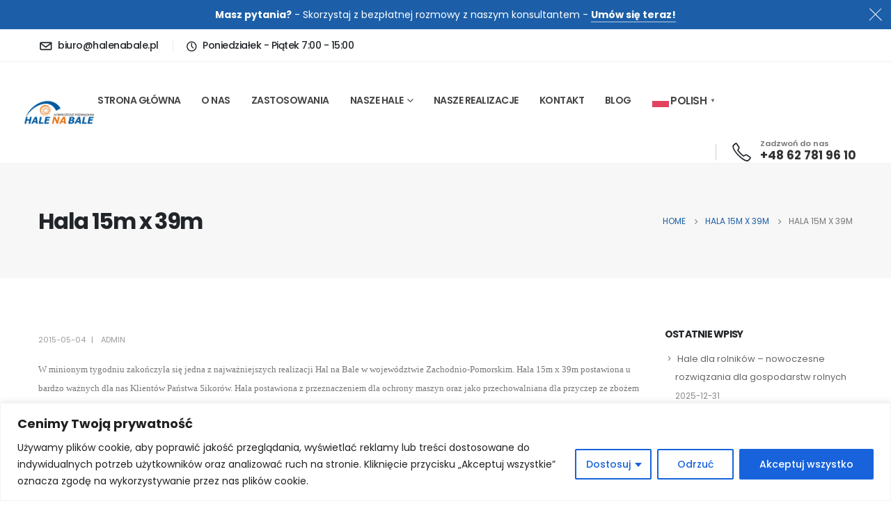

--- FILE ---
content_type: text/html; charset=UTF-8
request_url: https://www.halenabale.pl/hala-15m-x-39m/
body_size: 28909
content:
	<!DOCTYPE html>
	<html  lang="pl-PL">
	<head>
		<meta http-equiv="X-UA-Compatible" content="IE=edge" />
		<meta http-equiv="Content-Type" content="text/html; charset=UTF-8" />
		<meta name="viewport" content="width=device-width, initial-scale=1, minimum-scale=1" />

		<link rel="profile" href="https://gmpg.org/xfn/11" />
		<link rel="pingback" href="https://www.halenabale.pl/xmlrpc.php" />
		<meta name='robots' content='index, follow, max-image-preview:large, max-snippet:-1, max-video-preview:-1' />

	<!-- This site is optimized with the Yoast SEO plugin v26.6 - https://yoast.com/wordpress/plugins/seo/ -->
	<title>Hala 15m x 39m - HALENABALE | Producent wytrzymałych hal łukowych</title>
	<link rel="canonical" href="https://www.halenabale.pl/hala-15m-x-39m/" />
	<meta property="og:locale" content="pl_PL" />
	<meta property="og:type" content="article" />
	<meta property="og:title" content="Hala 15m x 39m - HALENABALE | Producent wytrzymałych hal łukowych" />
	<meta property="og:description" content="W minionym tygodniu zakończyła się jedna z najważniejszych realizacji Hal na Bale w województwie Zachodnio-Pomorskim. Hala 15m x 39m postawiona u bardzo ważnych dla nas Klientów Państwa Sikorów. Hala postawiona z przeznaczeniem dla ochrony maszyn oraz jako przechowalniana dla przyczep ze zbożem podczas żniw. Hala stanęła obok Hali 12m x 40m którą stawialiśmy ponad rok [&hellip;]" />
	<meta property="og:url" content="https://www.halenabale.pl/hala-15m-x-39m/" />
	<meta property="og:site_name" content="HALENABALE | Producent wytrzymałych hal łukowych" />
	<meta property="article:publisher" content="https://www.facebook.com/halenabale/" />
	<meta property="article:published_time" content="2015-05-04T07:33:26+00:00" />
	<meta name="author" content="admin" />
	<meta name="twitter:card" content="summary_large_image" />
	<meta name="twitter:label1" content="Napisane przez" />
	<meta name="twitter:data1" content="admin" />
	<meta name="twitter:label2" content="Szacowany czas czytania" />
	<meta name="twitter:data2" content="1 minuta" />
	<script type="application/ld+json" class="yoast-schema-graph">{"@context":"https://schema.org","@graph":[{"@type":"Article","@id":"https://www.halenabale.pl/hala-15m-x-39m/#article","isPartOf":{"@id":"https://www.halenabale.pl/hala-15m-x-39m/"},"author":{"name":"admin","@id":"https://www.halenabale.pl/#/schema/person/a27ba9df703f56a084c1330fecd220af"},"headline":"Hala 15m x 39m","datePublished":"2015-05-04T07:33:26+00:00","mainEntityOfPage":{"@id":"https://www.halenabale.pl/hala-15m-x-39m/"},"wordCount":113,"publisher":{"@id":"https://www.halenabale.pl/#organization"},"articleSection":{"1":"Realizacje"},"inLanguage":"pl-PL"},{"@type":"WebPage","@id":"https://www.halenabale.pl/hala-15m-x-39m/","url":"https://www.halenabale.pl/hala-15m-x-39m/","name":"Hala 15m x 39m - HALENABALE | Producent wytrzymałych hal łukowych","isPartOf":{"@id":"https://www.halenabale.pl/#website"},"datePublished":"2015-05-04T07:33:26+00:00","breadcrumb":{"@id":"https://www.halenabale.pl/hala-15m-x-39m/#breadcrumb"},"inLanguage":"pl-PL","potentialAction":[{"@type":"ReadAction","target":["https://www.halenabale.pl/hala-15m-x-39m/"]}]},{"@type":"BreadcrumbList","@id":"https://www.halenabale.pl/hala-15m-x-39m/#breadcrumb","itemListElement":[{"@type":"ListItem","position":1,"name":"Strona główna","item":"https://www.halenabale.pl/"},{"@type":"ListItem","position":2,"name":"Hala 15m x 39m"}]},{"@type":"WebSite","@id":"https://www.halenabale.pl/#website","url":"https://www.halenabale.pl/","name":"HALENABALE | Producent wytrzymałych hal łukowych","description":"Niepowtarzalne hale magazynowe w niskiej cenie.","publisher":{"@id":"https://www.halenabale.pl/#organization"},"potentialAction":[{"@type":"SearchAction","target":{"@type":"EntryPoint","urlTemplate":"https://www.halenabale.pl/?s={search_term_string}"},"query-input":{"@type":"PropertyValueSpecification","valueRequired":true,"valueName":"search_term_string"}}],"inLanguage":"pl-PL"},{"@type":"Organization","@id":"https://www.halenabale.pl/#organization","name":"HALENABALE | Producent wytrzymałych hal łukowych","url":"https://www.halenabale.pl/","logo":{"@type":"ImageObject","inLanguage":"pl-PL","@id":"https://www.halenabale.pl/#/schema/logo/image/","url":"https://halenabale.pl/wp-content/uploads/2023/12/hale-na-bale-bialy-podklad.png","contentUrl":"https://halenabale.pl/wp-content/uploads/2023/12/hale-na-bale-bialy-podklad.png","width":237,"height":93,"caption":"HALENABALE | Producent wytrzymałych hal łukowych"},"image":{"@id":"https://www.halenabale.pl/#/schema/logo/image/"},"sameAs":["https://www.facebook.com/halenabale/"]},{"@type":"Person","@id":"https://www.halenabale.pl/#/schema/person/a27ba9df703f56a084c1330fecd220af","name":"admin","image":{"@type":"ImageObject","inLanguage":"pl-PL","@id":"https://www.halenabale.pl/#/schema/person/image/","url":"https://secure.gravatar.com/avatar/8fa45ffe8198016af15541245b906609a9c7ff70310ad8626839466c10452896?s=96&d=mm&r=g","contentUrl":"https://secure.gravatar.com/avatar/8fa45ffe8198016af15541245b906609a9c7ff70310ad8626839466c10452896?s=96&d=mm&r=g","caption":"admin"},"sameAs":["http://halenabale.pl"],"url":"https://www.halenabale.pl/author/admin/"}]}</script>
	<!-- / Yoast SEO plugin. -->


<link rel='dns-prefetch' href='//fonts.googleapis.com' />
<link rel="alternate" type="application/rss+xml" title="HALENABALE | Producent wytrzymałych hal łukowych &raquo; Kanał z wpisami" href="https://www.halenabale.pl/feed/" />
<link rel="alternate" type="application/rss+xml" title="HALENABALE | Producent wytrzymałych hal łukowych &raquo; Kanał z komentarzami" href="https://www.halenabale.pl/comments/feed/" />
<link rel="alternate" type="application/rss+xml" title="HALENABALE | Producent wytrzymałych hal łukowych &raquo; Hala 15m x 39m Kanał z komentarzami" href="https://www.halenabale.pl/hala-15m-x-39m/feed/" />
<link rel="alternate" title="oEmbed (JSON)" type="application/json+oembed" href="https://www.halenabale.pl/wp-json/oembed/1.0/embed?url=https%3A%2F%2Fwww.halenabale.pl%2Fhala-15m-x-39m%2F" />
<link rel="alternate" title="oEmbed (XML)" type="text/xml+oembed" href="https://www.halenabale.pl/wp-json/oembed/1.0/embed?url=https%3A%2F%2Fwww.halenabale.pl%2Fhala-15m-x-39m%2F&#038;format=xml" />
		<link rel="shortcut icon" href="//www.halenabale.pl/wp-content/uploads/2024/01/favicon.ico" type="image/x-icon" />
				<link rel="apple-touch-icon" href="//www.halenabale.pl/wp-content/uploads/2024/02/apple-touch-icon.png" />
				<link rel="apple-touch-icon" sizes="120x120" href="//www.halenabale.pl/wp-content/uploads/2024/02/apple-touch-icon.png" />
				<link rel="apple-touch-icon" sizes="76x76" href="//www.halenabale.pl/wp-content/uploads/2024/02/apple-touch-icon.png" />
				<link rel="apple-touch-icon" sizes="152x152" href="//www.halenabale.pl/wp-content/uploads/2024/02/apple-touch-icon.png" />
		<style id='wp-img-auto-sizes-contain-inline-css'>
img:is([sizes=auto i],[sizes^="auto," i]){contain-intrinsic-size:3000px 1500px}
/*# sourceURL=wp-img-auto-sizes-contain-inline-css */
</style>
<style id='wp-emoji-styles-inline-css'>

	img.wp-smiley, img.emoji {
		display: inline !important;
		border: none !important;
		box-shadow: none !important;
		height: 1em !important;
		width: 1em !important;
		margin: 0 0.07em !important;
		vertical-align: -0.1em !important;
		background: none !important;
		padding: 0 !important;
	}
/*# sourceURL=wp-emoji-styles-inline-css */
</style>
<link rel='stylesheet' id='wp-block-library-css' href='https://www.halenabale.pl/wp-includes/css/dist/block-library/style.min.css?ver=6.9' media='all' />
<style id='global-styles-inline-css'>
:root{--wp--preset--aspect-ratio--square: 1;--wp--preset--aspect-ratio--4-3: 4/3;--wp--preset--aspect-ratio--3-4: 3/4;--wp--preset--aspect-ratio--3-2: 3/2;--wp--preset--aspect-ratio--2-3: 2/3;--wp--preset--aspect-ratio--16-9: 16/9;--wp--preset--aspect-ratio--9-16: 9/16;--wp--preset--color--black: #000000;--wp--preset--color--cyan-bluish-gray: #abb8c3;--wp--preset--color--white: #ffffff;--wp--preset--color--pale-pink: #f78da7;--wp--preset--color--vivid-red: #cf2e2e;--wp--preset--color--luminous-vivid-orange: #ff6900;--wp--preset--color--luminous-vivid-amber: #fcb900;--wp--preset--color--light-green-cyan: #7bdcb5;--wp--preset--color--vivid-green-cyan: #00d084;--wp--preset--color--pale-cyan-blue: #8ed1fc;--wp--preset--color--vivid-cyan-blue: #0693e3;--wp--preset--color--vivid-purple: #9b51e0;--wp--preset--color--primary: var(--porto-primary-color);--wp--preset--color--secondary: var(--porto-secondary-color);--wp--preset--color--tertiary: var(--porto-tertiary-color);--wp--preset--color--quaternary: var(--porto-quaternary-color);--wp--preset--color--dark: var(--porto-dark-color);--wp--preset--color--light: var(--porto-light-color);--wp--preset--color--primary-hover: var(--porto-primary-light-5);--wp--preset--gradient--vivid-cyan-blue-to-vivid-purple: linear-gradient(135deg,rgb(6,147,227) 0%,rgb(155,81,224) 100%);--wp--preset--gradient--light-green-cyan-to-vivid-green-cyan: linear-gradient(135deg,rgb(122,220,180) 0%,rgb(0,208,130) 100%);--wp--preset--gradient--luminous-vivid-amber-to-luminous-vivid-orange: linear-gradient(135deg,rgb(252,185,0) 0%,rgb(255,105,0) 100%);--wp--preset--gradient--luminous-vivid-orange-to-vivid-red: linear-gradient(135deg,rgb(255,105,0) 0%,rgb(207,46,46) 100%);--wp--preset--gradient--very-light-gray-to-cyan-bluish-gray: linear-gradient(135deg,rgb(238,238,238) 0%,rgb(169,184,195) 100%);--wp--preset--gradient--cool-to-warm-spectrum: linear-gradient(135deg,rgb(74,234,220) 0%,rgb(151,120,209) 20%,rgb(207,42,186) 40%,rgb(238,44,130) 60%,rgb(251,105,98) 80%,rgb(254,248,76) 100%);--wp--preset--gradient--blush-light-purple: linear-gradient(135deg,rgb(255,206,236) 0%,rgb(152,150,240) 100%);--wp--preset--gradient--blush-bordeaux: linear-gradient(135deg,rgb(254,205,165) 0%,rgb(254,45,45) 50%,rgb(107,0,62) 100%);--wp--preset--gradient--luminous-dusk: linear-gradient(135deg,rgb(255,203,112) 0%,rgb(199,81,192) 50%,rgb(65,88,208) 100%);--wp--preset--gradient--pale-ocean: linear-gradient(135deg,rgb(255,245,203) 0%,rgb(182,227,212) 50%,rgb(51,167,181) 100%);--wp--preset--gradient--electric-grass: linear-gradient(135deg,rgb(202,248,128) 0%,rgb(113,206,126) 100%);--wp--preset--gradient--midnight: linear-gradient(135deg,rgb(2,3,129) 0%,rgb(40,116,252) 100%);--wp--preset--font-size--small: 13px;--wp--preset--font-size--medium: 20px;--wp--preset--font-size--large: 36px;--wp--preset--font-size--x-large: 42px;--wp--preset--spacing--20: 0.44rem;--wp--preset--spacing--30: 0.67rem;--wp--preset--spacing--40: 1rem;--wp--preset--spacing--50: 1.5rem;--wp--preset--spacing--60: 2.25rem;--wp--preset--spacing--70: 3.38rem;--wp--preset--spacing--80: 5.06rem;--wp--preset--shadow--natural: 6px 6px 9px rgba(0, 0, 0, 0.2);--wp--preset--shadow--deep: 12px 12px 50px rgba(0, 0, 0, 0.4);--wp--preset--shadow--sharp: 6px 6px 0px rgba(0, 0, 0, 0.2);--wp--preset--shadow--outlined: 6px 6px 0px -3px rgb(255, 255, 255), 6px 6px rgb(0, 0, 0);--wp--preset--shadow--crisp: 6px 6px 0px rgb(0, 0, 0);}:where(.is-layout-flex){gap: 0.5em;}:where(.is-layout-grid){gap: 0.5em;}body .is-layout-flex{display: flex;}.is-layout-flex{flex-wrap: wrap;align-items: center;}.is-layout-flex > :is(*, div){margin: 0;}body .is-layout-grid{display: grid;}.is-layout-grid > :is(*, div){margin: 0;}:where(.wp-block-columns.is-layout-flex){gap: 2em;}:where(.wp-block-columns.is-layout-grid){gap: 2em;}:where(.wp-block-post-template.is-layout-flex){gap: 1.25em;}:where(.wp-block-post-template.is-layout-grid){gap: 1.25em;}.has-black-color{color: var(--wp--preset--color--black) !important;}.has-cyan-bluish-gray-color{color: var(--wp--preset--color--cyan-bluish-gray) !important;}.has-white-color{color: var(--wp--preset--color--white) !important;}.has-pale-pink-color{color: var(--wp--preset--color--pale-pink) !important;}.has-vivid-red-color{color: var(--wp--preset--color--vivid-red) !important;}.has-luminous-vivid-orange-color{color: var(--wp--preset--color--luminous-vivid-orange) !important;}.has-luminous-vivid-amber-color{color: var(--wp--preset--color--luminous-vivid-amber) !important;}.has-light-green-cyan-color{color: var(--wp--preset--color--light-green-cyan) !important;}.has-vivid-green-cyan-color{color: var(--wp--preset--color--vivid-green-cyan) !important;}.has-pale-cyan-blue-color{color: var(--wp--preset--color--pale-cyan-blue) !important;}.has-vivid-cyan-blue-color{color: var(--wp--preset--color--vivid-cyan-blue) !important;}.has-vivid-purple-color{color: var(--wp--preset--color--vivid-purple) !important;}.has-black-background-color{background-color: var(--wp--preset--color--black) !important;}.has-cyan-bluish-gray-background-color{background-color: var(--wp--preset--color--cyan-bluish-gray) !important;}.has-white-background-color{background-color: var(--wp--preset--color--white) !important;}.has-pale-pink-background-color{background-color: var(--wp--preset--color--pale-pink) !important;}.has-vivid-red-background-color{background-color: var(--wp--preset--color--vivid-red) !important;}.has-luminous-vivid-orange-background-color{background-color: var(--wp--preset--color--luminous-vivid-orange) !important;}.has-luminous-vivid-amber-background-color{background-color: var(--wp--preset--color--luminous-vivid-amber) !important;}.has-light-green-cyan-background-color{background-color: var(--wp--preset--color--light-green-cyan) !important;}.has-vivid-green-cyan-background-color{background-color: var(--wp--preset--color--vivid-green-cyan) !important;}.has-pale-cyan-blue-background-color{background-color: var(--wp--preset--color--pale-cyan-blue) !important;}.has-vivid-cyan-blue-background-color{background-color: var(--wp--preset--color--vivid-cyan-blue) !important;}.has-vivid-purple-background-color{background-color: var(--wp--preset--color--vivid-purple) !important;}.has-black-border-color{border-color: var(--wp--preset--color--black) !important;}.has-cyan-bluish-gray-border-color{border-color: var(--wp--preset--color--cyan-bluish-gray) !important;}.has-white-border-color{border-color: var(--wp--preset--color--white) !important;}.has-pale-pink-border-color{border-color: var(--wp--preset--color--pale-pink) !important;}.has-vivid-red-border-color{border-color: var(--wp--preset--color--vivid-red) !important;}.has-luminous-vivid-orange-border-color{border-color: var(--wp--preset--color--luminous-vivid-orange) !important;}.has-luminous-vivid-amber-border-color{border-color: var(--wp--preset--color--luminous-vivid-amber) !important;}.has-light-green-cyan-border-color{border-color: var(--wp--preset--color--light-green-cyan) !important;}.has-vivid-green-cyan-border-color{border-color: var(--wp--preset--color--vivid-green-cyan) !important;}.has-pale-cyan-blue-border-color{border-color: var(--wp--preset--color--pale-cyan-blue) !important;}.has-vivid-cyan-blue-border-color{border-color: var(--wp--preset--color--vivid-cyan-blue) !important;}.has-vivid-purple-border-color{border-color: var(--wp--preset--color--vivid-purple) !important;}.has-vivid-cyan-blue-to-vivid-purple-gradient-background{background: var(--wp--preset--gradient--vivid-cyan-blue-to-vivid-purple) !important;}.has-light-green-cyan-to-vivid-green-cyan-gradient-background{background: var(--wp--preset--gradient--light-green-cyan-to-vivid-green-cyan) !important;}.has-luminous-vivid-amber-to-luminous-vivid-orange-gradient-background{background: var(--wp--preset--gradient--luminous-vivid-amber-to-luminous-vivid-orange) !important;}.has-luminous-vivid-orange-to-vivid-red-gradient-background{background: var(--wp--preset--gradient--luminous-vivid-orange-to-vivid-red) !important;}.has-very-light-gray-to-cyan-bluish-gray-gradient-background{background: var(--wp--preset--gradient--very-light-gray-to-cyan-bluish-gray) !important;}.has-cool-to-warm-spectrum-gradient-background{background: var(--wp--preset--gradient--cool-to-warm-spectrum) !important;}.has-blush-light-purple-gradient-background{background: var(--wp--preset--gradient--blush-light-purple) !important;}.has-blush-bordeaux-gradient-background{background: var(--wp--preset--gradient--blush-bordeaux) !important;}.has-luminous-dusk-gradient-background{background: var(--wp--preset--gradient--luminous-dusk) !important;}.has-pale-ocean-gradient-background{background: var(--wp--preset--gradient--pale-ocean) !important;}.has-electric-grass-gradient-background{background: var(--wp--preset--gradient--electric-grass) !important;}.has-midnight-gradient-background{background: var(--wp--preset--gradient--midnight) !important;}.has-small-font-size{font-size: var(--wp--preset--font-size--small) !important;}.has-medium-font-size{font-size: var(--wp--preset--font-size--medium) !important;}.has-large-font-size{font-size: var(--wp--preset--font-size--large) !important;}.has-x-large-font-size{font-size: var(--wp--preset--font-size--x-large) !important;}
/*# sourceURL=global-styles-inline-css */
</style>

<style id='classic-theme-styles-inline-css'>
/*! This file is auto-generated */
.wp-block-button__link{color:#fff;background-color:#32373c;border-radius:9999px;box-shadow:none;text-decoration:none;padding:calc(.667em + 2px) calc(1.333em + 2px);font-size:1.125em}.wp-block-file__button{background:#32373c;color:#fff;text-decoration:none}
/*# sourceURL=/wp-includes/css/classic-themes.min.css */
</style>
<link rel='stylesheet' id='contact-form-7-css' href='https://www.halenabale.pl/wp-content/plugins/contact-form-7/includes/css/styles.css?ver=6.1.4' media='all' />
<link rel='stylesheet' id='porto-css-vars-css' href='https://www.halenabale.pl/wp-content/uploads/porto_styles/theme_css_vars.css?ver=7.4.5' media='all' />
<link rel='stylesheet' id='porto-google-fonts-css' href='//fonts.googleapis.com/css?family=Poppins%3A300%2C400%2C500%2C600%2C700%2C800%7CShadows+Into+Light%3A400%2C700&#038;ver=6.9' media='all' />
<link rel='stylesheet' id='elementor-frontend-css' href='https://www.halenabale.pl/wp-content/uploads/elementor/css/custom-frontend.min.css?ver=1743973258' media='all' />
<link rel='stylesheet' id='elementor-post-3599-css' href='https://www.halenabale.pl/wp-content/uploads/elementor/css/post-3599.css?ver=1743973258' media='all' />
<link rel='stylesheet' id='font-awesome-5-all-css' href='https://www.halenabale.pl/wp-content/plugins/elementor/assets/lib/font-awesome/css/all.min.css?ver=3.28.3' media='all' />
<link rel='stylesheet' id='font-awesome-4-shim-css' href='https://www.halenabale.pl/wp-content/plugins/elementor/assets/lib/font-awesome/css/v4-shims.min.css?ver=3.28.3' media='all' />
<link rel='stylesheet' id='bootstrap-css' href='https://www.halenabale.pl/wp-content/uploads/porto_styles/bootstrap.css?ver=7.4.5' media='all' />
<link rel='stylesheet' id='porto-plugins-css' href='https://www.halenabale.pl/wp-content/themes/porto/css/plugins.css?ver=7.4.5' media='all' />
<link rel='stylesheet' id='porto-theme-css' href='https://www.halenabale.pl/wp-content/themes/porto/css/theme.css?ver=7.4.5' media='all' />
<link rel='stylesheet' id='porto-shortcodes-css' href='https://www.halenabale.pl/wp-content/uploads/porto_styles/shortcodes.css?ver=7.4.5' media='all' />
<link rel='stylesheet' id='porto-theme-elementor-css' href='https://www.halenabale.pl/wp-content/themes/porto/css/theme_elementor.css?ver=7.4.5' media='all' />
<link rel='stylesheet' id='porto-dynamic-style-css' href='https://www.halenabale.pl/wp-content/uploads/porto_styles/dynamic_style.css?ver=7.4.5' media='all' />
<link rel='stylesheet' id='porto-type-builder-css' href='https://www.halenabale.pl/wp-content/plugins/porto-functionality/builders/assets/type-builder.css?ver=3.4.5' media='all' />
<link rel='stylesheet' id='widget-heading-css' href='https://www.halenabale.pl/wp-content/plugins/elementor/assets/css/widget-heading.min.css?ver=3.28.3' media='all' />
<link rel='stylesheet' id='elementor-post-3559-css' href='https://www.halenabale.pl/wp-content/uploads/elementor/css/post-3559.css?ver=7.4.5' media='all' />
<link rel='stylesheet' id='e-animation-fadeIn-css' href='https://www.halenabale.pl/wp-content/plugins/elementor/assets/lib/animations/styles/fadeIn.min.css?ver=3.28.3' media='all' />
<link rel='stylesheet' id='widget-image-css' href='https://www.halenabale.pl/wp-content/plugins/elementor/assets/css/widget-image.min.css?ver=3.28.3' media='all' />
<link rel='stylesheet' id='widget-social-icons-css' href='https://www.halenabale.pl/wp-content/plugins/elementor/assets/css/widget-social-icons.min.css?ver=3.28.3' media='all' />
<link rel='stylesheet' id='e-apple-webkit-css' href='https://www.halenabale.pl/wp-content/uploads/elementor/css/custom-apple-webkit.min.css?ver=1743973258' media='all' />
<link rel='stylesheet' id='widget-divider-css' href='https://www.halenabale.pl/wp-content/plugins/elementor/assets/css/widget-divider.min.css?ver=3.28.3' media='all' />
<link rel='stylesheet' id='elementor-post-289-css' href='https://www.halenabale.pl/wp-content/uploads/elementor/css/post-289.css?ver=7.4.5' media='all' />
<link rel='stylesheet' id='elementor-post-2796-css' href='https://www.halenabale.pl/wp-content/uploads/elementor/css/post-2796.css?ver=7.4.5' media='all' />
<link rel='stylesheet' id='porto-style-css' href='https://www.halenabale.pl/wp-content/themes/porto/style.css?ver=7.4.5' media='all' />
<style id='porto-style-inline-css'>
.side-header-narrow-bar-logo{max-width:123px}@media (min-width:992px){}.page-top .sort-source{position:static;text-align:center;margin-top:5px;border-width:0}.page-top{padding-top:20px;padding-bottom:20px}.page-top .page-title{padding-bottom:0}@media (max-width:991px){.page-top .page-sub-title{margin-bottom:5px;margin-top:0}.page-top .breadcrumbs-wrap{margin-bottom:5px}}@media (min-width:992px){.page-top .page-title{min-height:0;line-height:1.25}.page-top .page-sub-title{line-height:1.6}}@media (min-width:992px){.page-top .breadcrumb{-webkit-justify-content:flex-end;-ms-flex-pack:end;justify-content:flex-end}}#header .share-links a{font-size:14.4px;width:38px;height:38px;box-shadow:none}#header .share-links a:not(:hover){color:#777777}#header .searchform button,#header .searchform-popup .search-toggle{font-size:21px;color:#444444}#mini-cart .minicart-icon{font-size:30px}#mini-cart .cart-subtotal,#mini-cart .minicart-icon{color:#222529}.custom-pos-static .elementor-container,.custom-pos-static .elementor-column,.custom-pos-static .elementor-widget-wrap{position:static}.custom-phone:hover .porto-sicon-header p{color:#1c5fa8 !important}.elementor-container,.elementor-row{flex-wrap:wrap}#nav-panel .container{padding:0}.page-top .page-title{font-size:32px;font-weight:700}.elementor hr{background:rgba(0,0,0,.08)}.btn.btn-full-rounded{border-radius:12px}.custom-bg-white::after{content:'';display:block !important;position:absolute;top:50%;right:75%;width:100vw;height:calc( 100% + 150px);background:#FFF;z-index:0;transform:translate3d(0,-50%,0)}.custom-svg-1{position:absolute;left:-15px;top:-100px;width:640px}.custom-btn-arrow i{display:inline-block !important;transition:transform .3s}.custom-btn-arrow i::before{content:'\e8cc';font-family:"porto"}.custom-btn-arrow .btn:hover i{transform:translateX(5px)}@keyframes kenBurnsToRight{from{transform:scale(1.2)}to{transform:scale(1)}}.kenBurnsToRight{animation-name:kenBurnsToRight;animation-timing-function:linear;transform-origin:right;animation-duration:30s}@keyframes customLineAnim{from{stroke-dasharray:1600;stroke-dashoffset:1600}to{stroke-dasharray:2500;stroke-dashoffset:1600}}.customLineAnim{animation-name:customLineAnim;animation-duration:1s}@keyframes customLineAnim2{from{stroke-dasharray:2650;stroke-dashoffset:2650}to{stroke-dasharray:2650;stroke-dashoffset:0}}.customLineAnim2{animation-name:customLineAnim2;animation-duration:1s}@keyframes customLineProgressAnim{from{width:0}to{width:60px}}.fadeIn.customLineProgressAnim .elementor-divider-separator{animation-name:customLineProgressAnim;animation-duration:1s}.custom-intro-bg{position:absolute;top:0;left:0;right:0;bottom:0}.auto-1{top:26%;left:7%}.auto-2{top:32%;left:85%}.auto-3{top:87%;left:19%}.transform3dxy-n50{position:absolute;transform:translate3d(-50%,-50%,0)}.custom-view-more .porto-sicon-default{display:flex;align-items:center;justify-content:center;width:43.19px;height:43.19px;margin-right:4px}.custom-icon-style-1 .porto-icon{position:relative;display:inline-flex !important;align-items:center;justify-content:center;width:95px;height:95px}.custom-icon-style-1 .porto-icon::before{content:'';position:absolute;top:0;right:0;bottom:0;left:0;border:2px solid #1c5fa8;border-radius:7px;transform:rotate(45deg);z-index:0;transition:ease background 300ms}.custom-service-1 .porto-sicon-box-link:hover h3{color:#1c5fa8 !important}.custom-service-1 .porto-sicon-box-link:hover svg{fill:#fff !important;transition:fill .2s;position:relative;z-index:2}.custom-service-1 .porto-sicon-box-link:hover .porto-icon::before{background-color:#1c5fa8;transition:background-color .2s}.custom-svg-background-1{position:absolute;width:1000%;top:-1px;left:50%;height:calc(100% + 2px);transform:translate3d(-50%,0,0)}.custom-parallax-section .porto-wrap-container,.custom-parallax-section .col-md-12{position:static}.service-brand > .elementor-column-wrap,.service-brand > .elementor-column-wrap > .elementor-widget-wrap{position:static}.custom-service-gallery .porto-sicon-box img{width:100%;border-radius:inherit !important}.custom-service-gallery .porto-sicon-img{width:calc( 100% - 10px ) !important;overflow:hidden;border-radius:21px;border:5px solid transparent;transition:ease border .3s,transform .3s}.custom-service-gallery .porto-sicon-box:hover .porto-sicon-img{border-color:#1c5fa8}.custom-service-gallery .porto-sicon-box:hover .porto-sicon-title{color:#1c5fa8 !important}.custom-separator-1 hr{width:50px}.custom-separator.text-center hr{margin:0 auto !important}.custom-svg-2{position:absolute;top:43%;left:-260px;width:190px;transform:translate3d(0,-50%,0)}.elementor-testimonial-content{padding:5px 20px;margin-bottom:16px !important}.elementor-testimonial-content:before{content:"\f10d";position:absolute;left:2.7rem;top:1.8rem;color:#1c5fa8;font-family:"Font Awesome 5 Free";font-weight:900;font-size:20px}.owl-carousel.nav-style-1 .owl-nav [class*="owl-"]{font-size:33px}.owl-carousel.nav-pos-outside .owl-nav .owl-prev{left:-50px}.owl-carousel.nav-pos-outside .owl-nav .owl-next{right:-48px}.owl-carousel.nav-style-1 .owl-nav [class*="owl-"]{color:#212529}.gallery-icon{position:relative}.gallery-icon a:hover::before{opacity:1}.gallery-icon a::before{content:"";transition:0.2s;background:rgba(0,0,0,0.65);position:absolute;width:100%;height:100%;left:0;top:0;opacity:0;z-index:2}.gallery-icon a::after{content:"\f067";display:block;position:absolute;height:30px;top:30%;margin-top:-15px;text-align:center;width:100%;font-size:18px;transition:0.2s;font-family:"Font Awesome 5 Free";font-weight:900;color:#fff;z-index:3;opacity:0}.gallery-icon a:hover::after{top:50%;opacity:1}.gallery-icon img{width:100%}.onsale{--porto-sale-color:#dc3545}.widget_categories > ul li > a{line-height:20px}.porto-blog-sidebar .widget_categories .cat-item a{display:inline-block;padding:8px 0 8px 22px !important}.porto-blog-sidebar .widget_categories .cat-item a::before{margin-left:0;font-family:'Font Awesome 5 Free';content:"\f054";font-weight:900;position:absolute;top:9px;font-size:7.2px;font-size:0.45rem;opacity:0.7;transform:translate3d(-1px,0,0);left:12px}.widget li.current-cat,.widget li.current-cat>a,.widget li.current-cat-parent,.widget li.current-cat-parent>a,.widget li.current-menu-item>a{font-weight:700;color:#666}@media (min-width:992px){.w-lg-100pct{width:100% !important}}@media (min-width:1230px){.custom-carousel-box-shadow-1:before{content:'';position:absolute;top:50%;left:50%;width:65%;height:0;box-shadow:0 0 40px 120px rgba(0,0,0,0.07);transform:translate3d(-50%,-50%,0);z-index:0}.custom-icon-style-1 .porto-sicon-title{padding-left:48px;padding-right:48px}}@media (max-width:1229px){.elementor-testimonial-content:before{left:1.5rem}.owl-carousel.nav-pos-outside .owl-nav .owl-prev{left:6px}.owl-carousel.nav-pos-outside .owl-nav .owl-next{right:10px}}@media(max-width:991px) and (min-width:480px){.elementor-image-gallery .gallery.gallery-columns-4 .gallery-item{max-width:50%;width:50%}}@media(max-width:991px){.custom-auto-img{margin:0 auto}.custom-svg-background-1{left:77%}.auto-3{top:81%}.auto-1{top:17%;left:22%}.w-lg-max{width:100% !important}.custom-view-more .porto-sicon-box{justify-content:center}.custom-view-more .only-left .porto-sicon-box{justify-content:normal}}@media(max-width:767px){.w-md-max{width:100% !important}}@media(max-width:575px){.porto-faqs .faq label{padding-left:25px;padding-right:25px}.custom-view-more .porto-sicon-box{border-left-width:0 !important}.custom-section-background .elementor-widget-wrap{background-image:none !important;background-color:#FFF}}
/*# sourceURL=porto-style-inline-css */
</style>
<link rel='stylesheet' id='styles-child-css' href='https://www.halenabale.pl/wp-content/themes/halenabale-child/style.css?ver=6.9' media='all' />
<link rel='stylesheet' id='elementor-gf-local-roboto-css' href='https://www.halenabale.pl/wp-content/uploads/elementor/google-fonts/css/roboto.css?ver=1743973657' media='all' />
<link rel='stylesheet' id='elementor-gf-local-robotoslab-css' href='https://www.halenabale.pl/wp-content/uploads/elementor/google-fonts/css/robotoslab.css?ver=1743973659' media='all' />
<link rel='stylesheet' id='elementor-gf-local-poppins-css' href='https://www.halenabale.pl/wp-content/uploads/elementor/google-fonts/css/poppins.css?ver=1743973844' media='all' />
<script id="cookie-law-info-js-extra">
var _ckyConfig = {"_ipData":[],"_assetsURL":"https://www.halenabale.pl/wp-content/plugins/cookie-law-info/lite/frontend/images/","_publicURL":"https://www.halenabale.pl","_expiry":"365","_categories":[{"name":"niezb\u0119dny","slug":"necessary","isNecessary":true,"ccpaDoNotSell":true,"cookies":[],"active":true,"defaultConsent":{"gdpr":true,"ccpa":true}},{"name":"Funkcjonalny","slug":"functional","isNecessary":false,"ccpaDoNotSell":true,"cookies":[],"active":true,"defaultConsent":{"gdpr":false,"ccpa":false}},{"name":"Analityka","slug":"analytics","isNecessary":false,"ccpaDoNotSell":true,"cookies":[],"active":true,"defaultConsent":{"gdpr":false,"ccpa":false}},{"name":"Wyst\u0119p","slug":"performance","isNecessary":false,"ccpaDoNotSell":true,"cookies":[],"active":true,"defaultConsent":{"gdpr":false,"ccpa":false}},{"name":"Reklama","slug":"advertisement","isNecessary":false,"ccpaDoNotSell":true,"cookies":[],"active":true,"defaultConsent":{"gdpr":false,"ccpa":false}}],"_activeLaw":"gdpr","_rootDomain":"","_block":"1","_showBanner":"1","_bannerConfig":{"settings":{"type":"classic","preferenceCenterType":"pushdown","position":"bottom","applicableLaw":"gdpr"},"behaviours":{"reloadBannerOnAccept":false,"loadAnalyticsByDefault":false,"animations":{"onLoad":"animate","onHide":"sticky"}},"config":{"revisitConsent":{"status":true,"tag":"revisit-consent","position":"bottom-left","meta":{"url":"#"},"styles":{"background-color":"#0056A7"},"elements":{"title":{"type":"text","tag":"revisit-consent-title","status":true,"styles":{"color":"#0056a7"}}}},"preferenceCenter":{"toggle":{"status":true,"tag":"detail-category-toggle","type":"toggle","states":{"active":{"styles":{"background-color":"#1863DC"}},"inactive":{"styles":{"background-color":"#D0D5D2"}}}}},"categoryPreview":{"status":false,"toggle":{"status":true,"tag":"detail-category-preview-toggle","type":"toggle","states":{"active":{"styles":{"background-color":"#1863DC"}},"inactive":{"styles":{"background-color":"#D0D5D2"}}}}},"videoPlaceholder":{"status":true,"styles":{"background-color":"#000000","border-color":"#000000","color":"#ffffff"}},"readMore":{"status":false,"tag":"readmore-button","type":"link","meta":{"noFollow":true,"newTab":true},"styles":{"color":"#1863DC","background-color":"transparent","border-color":"transparent"}},"showMore":{"status":true,"tag":"show-desc-button","type":"button","styles":{"color":"#1863DC"}},"showLess":{"status":true,"tag":"hide-desc-button","type":"button","styles":{"color":"#1863DC"}},"alwaysActive":{"status":true,"tag":"always-active","styles":{"color":"#008000"}},"manualLinks":{"status":true,"tag":"manual-links","type":"link","styles":{"color":"#1863DC"}},"auditTable":{"status":true},"optOption":{"status":true,"toggle":{"status":true,"tag":"optout-option-toggle","type":"toggle","states":{"active":{"styles":{"background-color":"#1863dc"}},"inactive":{"styles":{"background-color":"#FFFFFF"}}}}}}},"_version":"3.3.9","_logConsent":"1","_tags":[{"tag":"accept-button","styles":{"color":"#FFFFFF","background-color":"#1863DC","border-color":"#1863DC"}},{"tag":"reject-button","styles":{"color":"#1863DC","background-color":"transparent","border-color":"#1863DC"}},{"tag":"settings-button","styles":{"color":"#1863DC","background-color":"transparent","border-color":"#1863DC"}},{"tag":"readmore-button","styles":{"color":"#1863DC","background-color":"transparent","border-color":"transparent"}},{"tag":"donotsell-button","styles":{"color":"#1863DC","background-color":"transparent","border-color":"transparent"}},{"tag":"show-desc-button","styles":{"color":"#1863DC"}},{"tag":"hide-desc-button","styles":{"color":"#1863DC"}},{"tag":"cky-always-active","styles":[]},{"tag":"cky-link","styles":[]},{"tag":"accept-button","styles":{"color":"#FFFFFF","background-color":"#1863DC","border-color":"#1863DC"}},{"tag":"revisit-consent","styles":{"background-color":"#0056A7"}}],"_shortCodes":[{"key":"cky_readmore","content":"\u003Ca href=\"#\" class=\"cky-policy\" aria-label=\"Polityka Cookie\" target=\"_blank\" rel=\"noopener\" data-cky-tag=\"readmore-button\"\u003EPolityka Cookie\u003C/a\u003E","tag":"readmore-button","status":false,"attributes":{"rel":"nofollow","target":"_blank"}},{"key":"cky_show_desc","content":"\u003Cbutton class=\"cky-show-desc-btn\" data-cky-tag=\"show-desc-button\" aria-label=\"Poka\u017c wi\u0119cej\"\u003EPoka\u017c wi\u0119cej\u003C/button\u003E","tag":"show-desc-button","status":true,"attributes":[]},{"key":"cky_hide_desc","content":"\u003Cbutton class=\"cky-show-desc-btn\" data-cky-tag=\"hide-desc-button\" aria-label=\"Poka\u017c mniej\"\u003EPoka\u017c mniej\u003C/button\u003E","tag":"hide-desc-button","status":true,"attributes":[]},{"key":"cky_optout_show_desc","content":"[cky_optout_show_desc]","tag":"optout-show-desc-button","status":true,"attributes":[]},{"key":"cky_optout_hide_desc","content":"[cky_optout_hide_desc]","tag":"optout-hide-desc-button","status":true,"attributes":[]},{"key":"cky_category_toggle_label","content":"[cky_{{status}}_category_label] [cky_preference_{{category_slug}}_title]","tag":"","status":true,"attributes":[]},{"key":"cky_enable_category_label","content":"W\u0142\u0105czy\u0107","tag":"","status":true,"attributes":[]},{"key":"cky_disable_category_label","content":"Wy\u0142\u0105czy\u0107","tag":"","status":true,"attributes":[]},{"key":"cky_video_placeholder","content":"\u003Cdiv class=\"video-placeholder-normal\" data-cky-tag=\"video-placeholder\" id=\"[UNIQUEID]\"\u003E\u003Cp class=\"video-placeholder-text-normal\" data-cky-tag=\"placeholder-title\"\u003EProsimy o zaakceptowanie zgody na pliki cookie\u003C/p\u003E\u003C/div\u003E","tag":"","status":true,"attributes":[]},{"key":"cky_enable_optout_label","content":"W\u0142\u0105czy\u0107","tag":"","status":true,"attributes":[]},{"key":"cky_disable_optout_label","content":"Wy\u0142\u0105czy\u0107","tag":"","status":true,"attributes":[]},{"key":"cky_optout_toggle_label","content":"[cky_{{status}}_optout_label] [cky_optout_option_title]","tag":"","status":true,"attributes":[]},{"key":"cky_optout_option_title","content":"Nie sprzedawaj i nie udost\u0119pniaj moich danych osobowych","tag":"","status":true,"attributes":[]},{"key":"cky_optout_close_label","content":"Blisko","tag":"","status":true,"attributes":[]},{"key":"cky_preference_close_label","content":"Blisko","tag":"","status":true,"attributes":[]}],"_rtl":"","_language":"pl","_providersToBlock":[]};
var _ckyStyles = {"css":".cky-hide{display: none;}.cky-btn-revisit-wrapper{display: flex; align-items: center; justify-content: center; background: #0056a7; width: 45px; height: 45px; border-radius: 50%; position: fixed; z-index: 999999; cursor: pointer;}.cky-revisit-bottom-left{bottom: 15px; left: 15px;}.cky-revisit-bottom-right{bottom: 15px; right: 15px;}.cky-btn-revisit-wrapper .cky-btn-revisit{display: flex; align-items: center; justify-content: center; background: none; border: none; cursor: pointer; position: relative; margin: 0; padding: 0;}.cky-btn-revisit-wrapper .cky-btn-revisit img{max-width: fit-content; margin: 0; height: 30px; width: 30px;}.cky-revisit-bottom-left:hover::before{content: attr(data-tooltip); position: absolute; background: #4E4B66; color: #ffffff; left: calc(100% + 7px); font-size: 12px; line-height: 16px; width: max-content; padding: 4px 8px; border-radius: 4px;}.cky-revisit-bottom-left:hover::after{position: absolute; content: \"\"; border: 5px solid transparent; left: calc(100% + 2px); border-left-width: 0; border-right-color: #4E4B66;}.cky-revisit-bottom-right:hover::before{content: attr(data-tooltip); position: absolute; background: #4E4B66; color: #ffffff; right: calc(100% + 7px); font-size: 12px; line-height: 16px; width: max-content; padding: 4px 8px; border-radius: 4px;}.cky-revisit-bottom-right:hover::after{position: absolute; content: \"\"; border: 5px solid transparent; right: calc(100% + 2px); border-right-width: 0; border-left-color: #4E4B66;}.cky-revisit-hide{display: none;}.cky-consent-container{position: fixed; width: 100%; box-sizing: border-box; z-index: 9999999;}.cky-classic-bottom{bottom: 0; left: 0;}.cky-classic-top{top: 0; left: 0;}.cky-consent-container .cky-consent-bar{background: #ffffff; border: 1px solid; padding: 16.5px 24px; box-shadow: 0 -1px 10px 0 #acabab4d;}.cky-consent-bar .cky-banner-btn-close{position: absolute; right: 9px; top: 5px; background: none; border: none; cursor: pointer; padding: 0; margin: 0; height: auto; width: auto; min-height: 0; line-height: 0; text-shadow: none; box-shadow: none;}.cky-consent-bar .cky-banner-btn-close img{width: 9px; height: 9px; margin: 0;}.cky-custom-brand-logo-wrapper .cky-custom-brand-logo{width: 100px; height: auto; margin: 0 0 10px 0;}.cky-notice .cky-title{color: #212121; font-weight: 700; font-size: 18px; line-height: 24px; margin: 0 0 10px 0;}.cky-notice-group{display: flex; justify-content: space-between; align-items: center;}.cky-notice-des *{font-size: 14px;}.cky-notice-des{color: #212121; font-size: 14px; line-height: 24px; font-weight: 400;}.cky-notice-des img{height: 25px; width: 25px;}.cky-consent-bar .cky-notice-des p{color: inherit; margin-top: 0; overflow-wrap: break-word;}.cky-notice-des p:last-child{margin-bottom: 0;}.cky-notice-des a.cky-policy,.cky-notice-des button.cky-policy{font-size: 14px; color: #1863dc; white-space: nowrap; cursor: pointer; background: transparent; border: 1px solid; text-decoration: underline;}.cky-notice-des button.cky-policy{padding: 0;}.cky-notice-des a.cky-policy:focus-visible,.cky-consent-bar .cky-banner-btn-close:focus-visible,.cky-notice-des button.cky-policy:focus-visible,.cky-category-direct-switch input[type=\"checkbox\"]:focus-visible,.cky-preference-content-wrapper .cky-show-desc-btn:focus-visible,.cky-accordion-header .cky-accordion-btn:focus-visible,.cky-switch input[type=\"checkbox\"]:focus-visible,.cky-footer-wrapper a:focus-visible,.cky-btn:focus-visible{outline: 2px solid #1863dc; outline-offset: 2px;}.cky-btn:focus:not(:focus-visible),.cky-accordion-header .cky-accordion-btn:focus:not(:focus-visible),.cky-preference-content-wrapper .cky-show-desc-btn:focus:not(:focus-visible),.cky-btn-revisit-wrapper .cky-btn-revisit:focus:not(:focus-visible),.cky-preference-header .cky-btn-close:focus:not(:focus-visible),.cky-banner-btn-close:focus:not(:focus-visible){outline: 0;}button.cky-show-desc-btn:not(:hover):not(:active){color: #1863dc; background: transparent;}button.cky-accordion-btn:not(:hover):not(:active),button.cky-banner-btn-close:not(:hover):not(:active),button.cky-btn-close:not(:hover):not(:active),button.cky-btn-revisit:not(:hover):not(:active){background: transparent;}.cky-consent-bar button:hover,.cky-modal.cky-modal-open button:hover,.cky-consent-bar button:focus,.cky-modal.cky-modal-open button:focus{text-decoration: none;}.cky-notice-btn-wrapper{display: flex; justify-content: center; align-items: center; margin-left: 15px;}.cky-notice-btn-wrapper .cky-btn{text-shadow: none; box-shadow: none;}.cky-btn{font-size: 14px; font-family: inherit; line-height: 24px; padding: 8px 27px; font-weight: 500; margin: 0 8px 0 0; border-radius: 2px; white-space: nowrap; cursor: pointer; text-align: center; text-transform: none; min-height: 0;}.cky-btn:hover{opacity: 0.8;}.cky-btn-customize{color: #1863dc; background: transparent; border: 2px solid; border-color: #1863dc; padding: 8px 28px 8px 14px; position: relative;}.cky-btn-reject{color: #1863dc; background: transparent; border: 2px solid #1863dc;}.cky-btn-accept{background: #1863dc; color: #ffffff; border: 2px solid #1863dc;}.cky-consent-bar .cky-btn-customize::after{position: absolute; content: \"\"; display: inline-block; top: 18px; right: 12px; border-left: 5px solid transparent; border-right: 5px solid transparent; border-top: 6px solid; border-top-color: inherit;}.cky-consent-container.cky-consent-bar-expand .cky-btn-customize::after{transform: rotate(-180deg);}.cky-btn:last-child{margin-right: 0;}@media (max-width: 768px){.cky-notice-group{display: block;}.cky-notice-btn-wrapper{margin: 0;}.cky-notice-btn-wrapper{flex-wrap: wrap;}.cky-notice-btn-wrapper .cky-btn{flex: auto; max-width: 100%; margin-top: 10px; white-space: unset;}}@media (max-width: 576px){.cky-btn-accept{order: 1; width: 100%;}.cky-btn-customize{order: 2;}.cky-btn-reject{order: 3; margin-right: 0;}.cky-consent-container.cky-consent-bar-expand .cky-consent-bar{display: none;}.cky-consent-container .cky-consent-bar{padding: 16.5px 0;}.cky-custom-brand-logo-wrapper .cky-custom-brand-logo, .cky-notice .cky-title, .cky-notice-des, .cky-notice-btn-wrapper, .cky-category-direct-preview-wrapper{padding: 0 24px;}.cky-notice-des{max-height: 40vh; overflow-y: scroll;}}@media (max-width: 352px){.cky-notice .cky-title{font-size: 16px;}.cky-notice-des *{font-size: 12px;}.cky-notice-des, .cky-btn, .cky-notice-des a.cky-policy{font-size: 12px;}}.cky-preference-wrapper{display: none;}.cky-consent-container.cky-classic-bottom.cky-consent-bar-expand{animation: cky-classic-expand 1s;}.cky-consent-container.cky-classic-bottom.cky-consent-bar-expand .cky-preference-wrapper{display: block;}@keyframes cky-classic-expand{0%{transform: translateY(50%);}100%{transform: translateY(0%);}}.cky-consent-container.cky-classic-top .cky-preference-wrapper{animation: cky-classic-top-expand 1s;}.cky-consent-container.cky-classic-top.cky-consent-bar-expand .cky-preference-wrapper{display: block;}@keyframes cky-classic-top-expand{0%{opacity: 0; transform: translateY(-50%);}50%{opacity: 0;}100%{opacity: 1; transform: translateY(0%);}}.cky-preference{padding: 0 24px; color: #212121; overflow-y: scroll; max-height: 48vh;}.cky-preference-center,.cky-preference,.cky-preference-header,.cky-footer-wrapper{background-color: inherit;}.cky-preference-center,.cky-preference,.cky-preference-body-wrapper,.cky-accordion-wrapper{color: inherit;}.cky-preference-header .cky-btn-close{cursor: pointer; vertical-align: middle; padding: 0; margin: 0; display: none; background: none; border: none; height: auto; width: auto; min-height: 0; line-height: 0; box-shadow: none; text-shadow: none;}.cky-preference-header .cky-btn-close img{margin: 0; height: 10px; width: 10px;}.cky-preference-header{margin: 16px 0 0 0; display: flex; align-items: center; justify-content: space-between;}.cky-preference-header .cky-preference-title{font-size: 18px; font-weight: 700; line-height: 24px;}.cky-preference-content-wrapper *{font-size: 14px;}.cky-preference-content-wrapper{font-size: 14px; line-height: 24px; font-weight: 400; padding: 12px 0; border-bottom: 1px solid;}.cky-preference-content-wrapper img{height: 25px; width: 25px;}.cky-preference-content-wrapper .cky-show-desc-btn{font-size: 14px; font-family: inherit; color: #1863dc; text-decoration: none; line-height: 24px; padding: 0; margin: 0; white-space: nowrap; cursor: pointer; background: transparent; border-color: transparent; text-transform: none; min-height: 0; text-shadow: none; box-shadow: none;}.cky-preference-body-wrapper .cky-preference-content-wrapper p{color: inherit; margin-top: 0;}.cky-accordion-wrapper{margin-bottom: 10px;}.cky-accordion{border-bottom: 1px solid;}.cky-accordion:last-child{border-bottom: none;}.cky-accordion .cky-accordion-item{display: flex; margin-top: 10px;}.cky-accordion .cky-accordion-body{display: none;}.cky-accordion.cky-accordion-active .cky-accordion-body{display: block; padding: 0 22px; margin-bottom: 16px;}.cky-accordion-header-wrapper{cursor: pointer; width: 100%;}.cky-accordion-item .cky-accordion-header{display: flex; justify-content: space-between; align-items: center;}.cky-accordion-header .cky-accordion-btn{font-size: 16px; font-family: inherit; color: #212121; line-height: 24px; background: none; border: none; font-weight: 700; padding: 0; margin: 0; cursor: pointer; text-transform: none; min-height: 0; text-shadow: none; box-shadow: none;}.cky-accordion-header .cky-always-active{color: #008000; font-weight: 600; line-height: 24px; font-size: 14px;}.cky-accordion-header-des *{font-size: 14px;}.cky-accordion-header-des{color: #212121; font-size: 14px; line-height: 24px; margin: 10px 0 16px 0;}.cky-accordion-header-wrapper .cky-accordion-header-des p{color: inherit; margin-top: 0;}.cky-accordion-chevron{margin-right: 22px; position: relative; cursor: pointer;}.cky-accordion-chevron-hide{display: none;}.cky-accordion .cky-accordion-chevron i::before{content: \"\"; position: absolute; border-right: 1.4px solid; border-bottom: 1.4px solid; border-color: inherit; height: 6px; width: 6px; -webkit-transform: rotate(-45deg); -moz-transform: rotate(-45deg); -ms-transform: rotate(-45deg); -o-transform: rotate(-45deg); transform: rotate(-45deg); transition: all 0.2s ease-in-out; top: 8px;}.cky-accordion.cky-accordion-active .cky-accordion-chevron i::before{-webkit-transform: rotate(45deg); -moz-transform: rotate(45deg); -ms-transform: rotate(45deg); -o-transform: rotate(45deg); transform: rotate(45deg);}.cky-audit-table{background: #f4f4f4; border-radius: 6px;}.cky-audit-table .cky-empty-cookies-text{color: inherit; font-size: 12px; line-height: 24px; margin: 0; padding: 10px;}.cky-audit-table .cky-cookie-des-table{font-size: 12px; line-height: 24px; font-weight: normal; padding: 15px 10px; border-bottom: 1px solid; border-bottom-color: inherit; margin: 0;}.cky-audit-table .cky-cookie-des-table:last-child{border-bottom: none;}.cky-audit-table .cky-cookie-des-table li{list-style-type: none; display: flex; padding: 3px 0;}.cky-audit-table .cky-cookie-des-table li:first-child{padding-top: 0;}.cky-cookie-des-table li div:first-child{width: 100px; font-weight: 600; word-break: break-word; word-wrap: break-word;}.cky-cookie-des-table li div:last-child{flex: 1; word-break: break-word; word-wrap: break-word; margin-left: 8px;}.cky-cookie-des-table li div:last-child p{color: inherit; margin-top: 0;}.cky-cookie-des-table li div:last-child p:last-child{margin-bottom: 0;}.cky-prefrence-btn-wrapper{display: flex; align-items: center; justify-content: flex-end; padding: 18px 24px; border-top: 1px solid;}.cky-prefrence-btn-wrapper .cky-btn{text-shadow: none; box-shadow: none;}.cky-category-direct-preview-btn-wrapper .cky-btn-preferences{text-shadow: none; box-shadow: none;}.cky-prefrence-btn-wrapper .cky-btn-accept,.cky-prefrence-btn-wrapper .cky-btn-reject{display: none;}.cky-btn-preferences{color: #1863dc; background: transparent; border: 2px solid #1863dc;}.cky-footer-wrapper{position: relative;}.cky-footer-shadow{display: block; width: 100%; height: 40px; background: linear-gradient(180deg, rgba(255, 255, 255, 0) 0%, #ffffff 100%); position: absolute; bottom: 100%;}.cky-preference-center,.cky-preference,.cky-preference-body-wrapper,.cky-preference-content-wrapper,.cky-accordion-wrapper,.cky-accordion,.cky-footer-wrapper,.cky-prefrence-btn-wrapper{border-color: inherit;}@media (max-width: 768px){.cky-preference{max-height: 35vh;}}@media (max-width: 576px){.cky-consent-bar-hide{display: none;}.cky-preference{max-height: 100vh; padding: 0;}.cky-preference-body-wrapper{padding: 60px 24px 200px;}.cky-preference-body-wrapper-reject-hide{padding: 60px 24px 165px;}.cky-preference-header{position: fixed; width: 100%; box-sizing: border-box; z-index: 999999999; margin: 0; padding: 16px 24px; border-bottom: 1px solid #f4f4f4;}.cky-preference-header .cky-btn-close{display: block;}.cky-prefrence-btn-wrapper{display: block;}.cky-accordion.cky-accordion-active .cky-accordion-body{padding-right: 0;}.cky-prefrence-btn-wrapper .cky-btn{width: 100%; margin-top: 10px; margin-right: 0;}.cky-prefrence-btn-wrapper .cky-btn:first-child{margin-top: 0;}.cky-accordion:last-child{padding-bottom: 20px;}.cky-prefrence-btn-wrapper .cky-btn-accept, .cky-prefrence-btn-wrapper .cky-btn-reject{display: block;}.cky-footer-wrapper{position: fixed; bottom: 0; width: 100%;}}@media (max-width: 425px){.cky-accordion-chevron{margin-right: 15px;}.cky-accordion.cky-accordion-active .cky-accordion-body{padding: 0 15px;}}@media (max-width: 352px){.cky-preference-header .cky-preference-title{font-size: 16px;}.cky-preference-content-wrapper *, .cky-accordion-header-des *{font-size: 12px;}.cky-accordion-header-des, .cky-preference-content-wrapper, .cky-preference-content-wrapper .cky-show-desc-btn{font-size: 12px;}.cky-accordion-header .cky-accordion-btn{font-size: 14px;}}.cky-category-direct-preview-wrapper{display: flex; flex-wrap: wrap; align-items: center; justify-content: space-between; margin-top: 16px;}.cky-category-direct-preview{display: flex; flex-wrap: wrap; align-items: center; font-size: 14px; font-weight: 600; line-height: 24px; color: #212121;}.cky-category-direct-preview-section{width: 100%; display: flex; justify-content: space-between; flex-wrap: wrap;}.cky-category-direct-item{display: flex; margin: 0 30px 10px 0; cursor: pointer;}.cky-category-direct-item label{font-size: 14px; font-weight: 600; margin-right: 10px; cursor: pointer; word-break: break-word;}.cky-category-direct-switch input[type=\"checkbox\"]{display: inline-block; position: relative; width: 33px; height: 18px; margin: 0; background: #d0d5d2; -webkit-appearance: none; border-radius: 50px; border: none; cursor: pointer; vertical-align: middle; outline: 0; top: 0;}.cky-category-direct-switch input[type=\"checkbox\"]:checked{background: #1863dc;}.cky-category-direct-switch input[type=\"checkbox\"]:before{position: absolute; content: \"\"; height: 15px; width: 15px; left: 2px; bottom: 2px; margin: 0; border-radius: 50%; background-color: white; -webkit-transition: 0.4s; transition: 0.4s;}.cky-category-direct-switch input[type=\"checkbox\"]:checked:before{-webkit-transform: translateX(14px); -ms-transform: translateX(14px); transform: translateX(14px);}.cky-category-direct-switch input[type=\"checkbox\"]:after{display: none;}.cky-category-direct-switch .cky-category-direct-switch-enabled:checked{background: #818181;}@media (max-width: 576px){.cky-category-direct-preview-wrapper{display: block;}.cky-category-direct-item{justify-content: space-between; width: 45%; margin: 0 0 10px 0;}.cky-category-direct-preview-btn-wrapper .cky-btn-preferences{width: 100%;}}@media (max-width: 352px){.cky-category-direct-preview{font-size: 12px;}}.cky-switch{display: flex;}.cky-switch input[type=\"checkbox\"]{position: relative; width: 44px; height: 24px; margin: 0; background: #d0d5d2; -webkit-appearance: none; border-radius: 50px; cursor: pointer; outline: 0; border: none; top: 0;}.cky-switch input[type=\"checkbox\"]:checked{background: #3a76d8;}.cky-switch input[type=\"checkbox\"]:before{position: absolute; content: \"\"; height: 20px; width: 20px; left: 2px; bottom: 2px; border-radius: 50%; background-color: white; -webkit-transition: 0.4s; transition: 0.4s; margin: 0;}.cky-switch input[type=\"checkbox\"]:after{display: none;}.cky-switch input[type=\"checkbox\"]:checked:before{-webkit-transform: translateX(20px); -ms-transform: translateX(20px); transform: translateX(20px);}@media (max-width: 425px){.cky-switch input[type=\"checkbox\"]{width: 38px; height: 21px;}.cky-switch input[type=\"checkbox\"]:before{height: 17px; width: 17px;}.cky-switch input[type=\"checkbox\"]:checked:before{-webkit-transform: translateX(17px); -ms-transform: translateX(17px); transform: translateX(17px);}}.video-placeholder-youtube{background-size: 100% 100%; background-position: center; background-repeat: no-repeat; background-color: #b2b0b059; position: relative; display: flex; align-items: center; justify-content: center; max-width: 100%;}.video-placeholder-text-youtube{text-align: center; align-items: center; padding: 10px 16px; background-color: #000000cc; color: #ffffff; border: 1px solid; border-radius: 2px; cursor: pointer;}.video-placeholder-normal{background-image: url(\"/wp-content/plugins/cookie-law-info/lite/frontend/images/placeholder.svg\"); background-size: 80px; background-position: center; background-repeat: no-repeat; background-color: #b2b0b059; position: relative; display: flex; align-items: flex-end; justify-content: center; max-width: 100%;}.video-placeholder-text-normal{align-items: center; padding: 10px 16px; text-align: center; border: 1px solid; border-radius: 2px; cursor: pointer;}.cky-rtl{direction: rtl; text-align: right;}.cky-rtl .cky-banner-btn-close{left: 9px; right: auto;}.cky-rtl .cky-notice-btn-wrapper .cky-btn:last-child{margin-right: 8px;}.cky-rtl .cky-notice-btn-wrapper{margin-left: 0; margin-right: 15px;}.cky-rtl .cky-prefrence-btn-wrapper .cky-btn{margin-right: 8px;}.cky-rtl .cky-prefrence-btn-wrapper .cky-btn:first-child{margin-right: 0;}.cky-rtl .cky-accordion .cky-accordion-chevron i::before{border: none; border-left: 1.4px solid; border-top: 1.4px solid; left: 12px;}.cky-rtl .cky-accordion.cky-accordion-active .cky-accordion-chevron i::before{-webkit-transform: rotate(-135deg); -moz-transform: rotate(-135deg); -ms-transform: rotate(-135deg); -o-transform: rotate(-135deg); transform: rotate(-135deg);}.cky-rtl .cky-category-direct-preview-btn-wrapper{margin-right: 15px; margin-left: 0;}.cky-rtl .cky-category-direct-item label{margin-right: 0; margin-left: 10px;}.cky-rtl .cky-category-direct-preview-section .cky-category-direct-item:first-child{margin: 0 0 10px 0;}@media (max-width: 992px){.cky-rtl .cky-category-direct-preview-btn-wrapper{margin-right: 0;}}@media (max-width: 768px){.cky-rtl .cky-notice-btn-wrapper{margin-right: 0;}.cky-rtl .cky-notice-btn-wrapper .cky-btn:first-child{margin-right: 0;}}@media (max-width: 576px){.cky-rtl .cky-prefrence-btn-wrapper .cky-btn{margin-right: 0;}.cky-rtl .cky-notice-btn-wrapper .cky-btn{margin-right: 0;}.cky-rtl .cky-notice-btn-wrapper .cky-btn:last-child{margin-right: 0;}.cky-rtl .cky-notice-btn-wrapper .cky-btn-reject{margin-right: 8px;}.cky-rtl .cky-accordion.cky-accordion-active .cky-accordion-body{padding: 0 22px 0 0;}}@media (max-width: 425px){.cky-rtl .cky-accordion.cky-accordion-active .cky-accordion-body{padding: 0 15px 0 0;}}"};
//# sourceURL=cookie-law-info-js-extra
</script>
<script src="https://www.halenabale.pl/wp-content/plugins/cookie-law-info/lite/frontend/js/script.min.js?ver=3.3.9" id="cookie-law-info-js"></script>
<script src="https://www.halenabale.pl/wp-includes/js/jquery/jquery.min.js?ver=3.7.1" id="jquery-core-js"></script>
<script src="https://www.halenabale.pl/wp-includes/js/jquery/jquery-migrate.min.js?ver=3.4.1" id="jquery-migrate-js"></script>
<script src="https://www.halenabale.pl/wp-content/plugins/elementor/assets/lib/font-awesome/js/v4-shims.min.js?ver=3.28.3" id="font-awesome-4-shim-js"></script>
<link rel="https://api.w.org/" href="https://www.halenabale.pl/wp-json/" /><link rel="alternate" title="JSON" type="application/json" href="https://www.halenabale.pl/wp-json/wp/v2/posts/229" /><link rel="EditURI" type="application/rsd+xml" title="RSD" href="https://www.halenabale.pl/xmlrpc.php?rsd" />
<meta name="generator" content="WordPress 6.9" />
<link rel='shortlink' href='https://www.halenabale.pl/?p=229' />
<style id="cky-style-inline">[data-cky-tag]{visibility:hidden;}</style>		<script type="text/javascript">
				(function(c,l,a,r,i,t,y){
					c[a]=c[a]||function(){(c[a].q=c[a].q||[]).push(arguments)};t=l.createElement(r);t.async=1;
					t.src="https://www.clarity.ms/tag/"+i+"?ref=wordpress";y=l.getElementsByTagName(r)[0];y.parentNode.insertBefore(t,y);
				})(window, document, "clarity", "script", "kgpm2woczd");
		</script>
		<script>
    !function(w,p,e,v,n,t,s){w['WphTrackObject'] = n;
    w[n] = window[n] || function() {(w[n].queue=w[n].queue||[]).push(arguments)},
    w[n].l = 1 * new Date(), t=p.createElement(e), s=p.getElementsByTagName(e)[0],
    t.async=1;t.src=v;s.parentNode.insertBefore(t,s)}(window,document,'script',
    'https://pixel.wp.pl/w/WP-ADS-OIPKMEBNB/tr.js', 'wph');
    wph('init', 'WP-ADS-OIPKMEBNB');
</script>
<!-- Meta Pixel Code -->
<script>
!function(f,b,e,v,n,t,s)
{if(f.fbq)return;n=f.fbq=function(){n.callMethod?
n.callMethod.apply(n,arguments):n.queue.push(arguments)};
if(!f._fbq)f._fbq=n;n.push=n;n.loaded=!0;n.version='2.0';
n.queue=[];t=b.createElement(e);t.async=!0;
t.src=v;s=b.getElementsByTagName(e)[0];
s.parentNode.insertBefore(t,s)}(window, document,'script',
'https://connect.facebook.net/en_US/fbevents.js');
fbq('init', '957959718817403');
fbq('track', 'PageView');
</script>
<noscript><img height="1" width="1" style="display:none"
src="https://www.facebook.com/tr?id=957959718817403&ev=PageView&noscript=1"
/></noscript>
<!-- End Meta Pixel Code -->

<!-- Google tag (gtag.js) -->
<script async src="https://www.googletagmanager.com/gtag/js?id=G-EMFJNQQS0V"></script>
<script>
  window.dataLayer = window.dataLayer || [];
  function gtag(){dataLayer.push(arguments);}
  gtag('js', new Date());

  gtag('config', 'G-EMFJNQQS0V');
</script>

<meta name="generator" content="Elementor 3.28.3; features: e_font_icon_svg, additional_custom_breakpoints, e_local_google_fonts; settings: css_print_method-external, google_font-enabled, font_display-swap">
			<style>
				.e-con.e-parent:nth-of-type(n+4):not(.e-lazyloaded):not(.e-no-lazyload),
				.e-con.e-parent:nth-of-type(n+4):not(.e-lazyloaded):not(.e-no-lazyload) * {
					background-image: none !important;
				}
				@media screen and (max-height: 1024px) {
					.e-con.e-parent:nth-of-type(n+3):not(.e-lazyloaded):not(.e-no-lazyload),
					.e-con.e-parent:nth-of-type(n+3):not(.e-lazyloaded):not(.e-no-lazyload) * {
						background-image: none !important;
					}
				}
				@media screen and (max-height: 640px) {
					.e-con.e-parent:nth-of-type(n+2):not(.e-lazyloaded):not(.e-no-lazyload),
					.e-con.e-parent:nth-of-type(n+2):not(.e-lazyloaded):not(.e-no-lazyload) * {
						background-image: none !important;
					}
				}
			</style>
			<meta name="generator" content="Powered by Slider Revolution 6.7.20 - responsive, Mobile-Friendly Slider Plugin for WordPress with comfortable drag and drop interface." />
<link rel="icon" href="https://www.halenabale.pl/wp-content/uploads/2024/01/favicon.ico" sizes="32x32" />
<link rel="icon" href="https://www.halenabale.pl/wp-content/uploads/2024/01/favicon.ico" sizes="192x192" />
<link rel="apple-touch-icon" href="https://www.halenabale.pl/wp-content/uploads/2024/01/favicon.ico" />
<meta name="msapplication-TileImage" content="https://www.halenabale.pl/wp-content/uploads/2024/01/favicon.ico" />
<script>function setREVStartSize(e){
			//window.requestAnimationFrame(function() {
				window.RSIW = window.RSIW===undefined ? window.innerWidth : window.RSIW;
				window.RSIH = window.RSIH===undefined ? window.innerHeight : window.RSIH;
				try {
					var pw = document.getElementById(e.c).parentNode.offsetWidth,
						newh;
					pw = pw===0 || isNaN(pw) || (e.l=="fullwidth" || e.layout=="fullwidth") ? window.RSIW : pw;
					e.tabw = e.tabw===undefined ? 0 : parseInt(e.tabw);
					e.thumbw = e.thumbw===undefined ? 0 : parseInt(e.thumbw);
					e.tabh = e.tabh===undefined ? 0 : parseInt(e.tabh);
					e.thumbh = e.thumbh===undefined ? 0 : parseInt(e.thumbh);
					e.tabhide = e.tabhide===undefined ? 0 : parseInt(e.tabhide);
					e.thumbhide = e.thumbhide===undefined ? 0 : parseInt(e.thumbhide);
					e.mh = e.mh===undefined || e.mh=="" || e.mh==="auto" ? 0 : parseInt(e.mh,0);
					if(e.layout==="fullscreen" || e.l==="fullscreen")
						newh = Math.max(e.mh,window.RSIH);
					else{
						e.gw = Array.isArray(e.gw) ? e.gw : [e.gw];
						for (var i in e.rl) if (e.gw[i]===undefined || e.gw[i]===0) e.gw[i] = e.gw[i-1];
						e.gh = e.el===undefined || e.el==="" || (Array.isArray(e.el) && e.el.length==0)? e.gh : e.el;
						e.gh = Array.isArray(e.gh) ? e.gh : [e.gh];
						for (var i in e.rl) if (e.gh[i]===undefined || e.gh[i]===0) e.gh[i] = e.gh[i-1];
											
						var nl = new Array(e.rl.length),
							ix = 0,
							sl;
						e.tabw = e.tabhide>=pw ? 0 : e.tabw;
						e.thumbw = e.thumbhide>=pw ? 0 : e.thumbw;
						e.tabh = e.tabhide>=pw ? 0 : e.tabh;
						e.thumbh = e.thumbhide>=pw ? 0 : e.thumbh;
						for (var i in e.rl) nl[i] = e.rl[i]<window.RSIW ? 0 : e.rl[i];
						sl = nl[0];
						for (var i in nl) if (sl>nl[i] && nl[i]>0) { sl = nl[i]; ix=i;}
						var m = pw>(e.gw[ix]+e.tabw+e.thumbw) ? 1 : (pw-(e.tabw+e.thumbw)) / (e.gw[ix]);
						newh =  (e.gh[ix] * m) + (e.tabh + e.thumbh);
					}
					var el = document.getElementById(e.c);
					if (el!==null && el) el.style.height = newh+"px";
					el = document.getElementById(e.c+"_wrapper");
					if (el!==null && el) {
						el.style.height = newh+"px";
						el.style.display = "block";
					}
				} catch(e){
					console.log("Failure at Presize of Slider:" + e)
				}
			//});
		  };</script>
	<link rel='stylesheet' id='rs-plugin-settings-css' href='//www.halenabale.pl/wp-content/plugins/revslider/sr6/assets/css/rs6.css?ver=6.7.20' media='all' />
<style id='rs-plugin-settings-inline-css'>
#rs-demo-id {}
/*# sourceURL=rs-plugin-settings-inline-css */
</style>
</head>
	<body class="wp-singular post-template-default single single-post postid-229 single-format-standard wp-embed-responsive wp-theme-porto wp-child-theme-halenabale-child eio-default full blog-1 elementor-default elementor-kit-3599">
	
	<div class="page-wrapper"><!-- page wrapper -->
		
											<!-- header wrapper -->
				<div class="header-wrapper">
										
<header  id="header" class="header-builder header-builder-p">
<style>.custom-text-underline-1 strong:last-child { border-bottom: 1px solid rgba(255, 255, 255, 0.7); }
.custom-icon-weight i:before { font-weight: 700; }
#header .share-links a+a::after { content: ''; position: absolute; border-left: 1px solid #dadcdd; height: 80%; left: -13px; top: 50%; transform: translateY(-50%); z-index: 4;  }
#header .share-links a { overflow: visible; }
#header .search-popup i::before { content: "\e918"; font-family: 'Porto'; font-weight: 400 }
.custom-notice .mfp-close { top: 50%; transform: translateY(-50%) rotateZ(45deg); color: inherit; opacity: 1; }
.mfp-close::before { top: 28px; left: 6px; width: 24px; }
.mfp-close::after { top: 17px; left: 17px; height: 24px; }</style><div class="porto-block elementor elementor-3559" data-id="3559"><div class="container-fluid">		<div data-elementor-type="wp-post" data-elementor-id="3559" class="elementor elementor-3559">
						<div class="elementor-section elementor-top-section elementor-element elementor-element-d582c8d overflow-hidden py-2 custom-text-center custom-notice custom-pos-static elementor-section-boxed elementor-section-height-default elementor-section-height-default" data-id="d582c8d" data-element_type="section" data-settings="{&quot;background_background&quot;:&quot;classic&quot;}">
		
							<div class="elementor-container elementor-column-gap-no">
											<div class="elementor-column elementor-col-100 elementor-top-column elementor-element elementor-element-911bb67" data-id="911bb67" data-element_type="column">
					<div class="elementor-widget-wrap elementor-element-populated">
								<div class="elementor-element elementor-element-6dbfaec w-100 me-0 custom-text-underline-1 elementor-widget elementor-widget-heading" data-id="6dbfaec" data-element_type="widget" data-widget_type="heading.default">
				<div class="elementor-widget-container">
					<div class="elementor-heading-title elementor-size-default"><strong>Masz pytania?</strong> - Skorzystaj z bezpłatnej rozmowy z naszym konsultantem - <strong><a class="text-color-light text-decoration-none custom-text-underline-1" href="/zarezerwuj-konsultacje/">Umów się teraz!</a></strong></div>				</div>
				</div>
				<div class="elementor-element elementor-element-18622f4 text-white elementor-absolute elementor-widget elementor-widget-html" data-id="18622f4" data-element_type="widget" data-settings="{&quot;_position&quot;:&quot;absolute&quot;}" data-widget_type="html.default">
				<div class="elementor-widget-container">
					<button aria-label="close" class="mfp-close"></button>				</div>
				</div>
					</div>
				</div>
					</div>
				</div>
				<div class="elementor-section elementor-top-section elementor-element elementor-element-7544dba4 elementor-section-content-middle py-2 elementor-section-boxed elementor-section-height-default elementor-section-height-default" data-id="7544dba4" data-element_type="section">
		
							<div class="elementor-container elementor-column-gap-no">
											<div class="elementor-column elementor-col-100 elementor-top-column elementor-element elementor-element-6be64251" data-id="6be64251" data-element_type="column">
					<div class="elementor-widget-wrap elementor-element-populated">
								<div class="elementor-element elementor-element-1c7b8ae8 custom-icon-weight m-r-md elementor-widget elementor-widget-porto_info_box" data-id="1c7b8ae8" data-element_type="widget" data-widget_type="porto_info_box.default">
				<div class="elementor-widget-container">
					<a class="porto-sicon-box-link" href="/cdn-cgi/l/email-protection#5b39322e29341b333a373e353a393a373e752b37"><div class="porto-sicon-box style_1 default-icon"><div class="porto-sicon-default"><div class="porto-just-icon-wrapper porto-icon none" style="margin-right:8px;"><i class="porto-icon-envolope"></i></div></div><div class="porto-sicon-header"><h3 class="porto-sicon-title" style=""><span class="__cf_email__" data-cfemail="accec5d9dec3ecc4cdc0c9c2cdcecdc0c982dcc0">[email&#160;protected]</span></h3></div> <!-- header --></div><!-- porto-sicon-box --></a>				</div>
				</div>
				<div class="elementor-element elementor-element-5c468fd9 d-none d-sm-block elementor-widget elementor-widget-porto_hb_divider" data-id="5c468fd9" data-element_type="widget" data-widget_type="porto_hb_divider.default">
				<div class="elementor-widget-container">
					<span class="separator"></span>				</div>
				</div>
				<div class="elementor-element elementor-element-7116d4a3 custom-icon-weight mb-0 ms-1 d-none d-sm-block elementor-widget elementor-widget-porto_info_box" data-id="7116d4a3" data-element_type="widget" data-widget_type="porto_info_box.default">
				<div class="elementor-widget-container">
					<a class="porto-sicon-box-link" href="/cdn-cgi/l/email-protection#04746b76706b44606b69656d6a2a676b69"><div class="porto-sicon-box style_1 default-icon"><div class="porto-sicon-default"><div class="porto-just-icon-wrapper porto-icon none" style="margin-right:8px;"><i class="porto-icon-clock-1"></i></div></div><div class="porto-sicon-header"><h3 class="porto-sicon-title" style="">Poniedziałek - Piątek 7:00 - 15:00</h3></div> <!-- header --></div><!-- porto-sicon-box --></a>				</div>
				</div>
					</div>
				</div>
					</div>
				</div>
				<div class="header-main elementor-section elementor-top-section elementor-element elementor-element-1117d545 elementor-section-content-middle elementor-section-boxed elementor-section-height-default elementor-section-height-default" data-id="1117d545" data-element_type="section">
		
							<div class="elementor-container elementor-column-gap-no">
											<div class="elementor-column elementor-col-flex-auto elementor-top-column elementor-element elementor-element-76f08763" data-id="76f08763" data-element_type="column">
					<div class="elementor-widget-wrap elementor-element-populated">
								<div class="elementor-element elementor-element-73d55cd6 elementor-widget elementor-widget-porto_hb_logo" data-id="73d55cd6" data-element_type="widget" data-widget_type="porto_hb_logo.default">
				<div class="elementor-widget-container">
					
	<div class="logo">
	<a href="https://www.halenabale.pl/" title="HALENABALE | Producent wytrzymałych hal łukowych - Niepowtarzalne hale magazynowe w niskiej cenie."  rel="home">
		<img class="img-responsive standard-logo retina-logo" width="237" height="93" src="//www.halenabale.pl/wp-content/uploads/2023/12/hale-na-bale-bialy-podklad.png" alt="HALENABALE | Producent wytrzymałych hal łukowych" />	</a>
	</div>
					</div>
				</div>
					</div>
				</div>
				<div class="elementor-column elementor-col-flex-1 elementor-top-column elementor-element elementor-element-247e89e3" data-id="247e89e3" data-element_type="column">
					<div class="elementor-widget-wrap elementor-element-populated">
								<div class="elementor-element elementor-element-518db3bb elementor-widget__width-inherit elementor-widget elementor-widget-porto_hb_menu" data-id="518db3bb" data-element_type="widget" data-widget_type="porto_hb_menu.default">
				<div class="elementor-widget-container">
					<ul id="menu-main-menu" class="main-menu mega-menu menu-flat show-arrow"><li id="nav-menu-item-3925" class="menu-item menu-item-type-custom menu-item-object-custom narrow"><a href="https://halenabale.pl">STRONA GŁÓWNA</a></li>
<li id="nav-menu-item-3922" class="menu-item menu-item-type-post_type menu-item-object-page narrow"><a href="https://www.halenabale.pl/o-nas/">O NAS</a></li>
<li id="nav-menu-item-3920" class="menu-item menu-item-type-post_type menu-item-object-page narrow"><a href="https://www.halenabale.pl/rodzaje-zastosowan/">Zastosowania</a></li>
<li id="nav-menu-item-3921" class="menu-item menu-item-type-post_type menu-item-object-page menu-item-has-children has-sub narrow"><a href="https://www.halenabale.pl/nasze-hale/">NASZE HALE</a>
<div class="popup"><div class="inner" style=""><ul class="sub-menu porto-narrow-sub-menu">
	<li id="nav-menu-item-3924" class="menu-item menu-item-type-post_type menu-item-object-page" data-cols="1"><a href="https://www.halenabale.pl/hala-na-bale-8m/">Hala HNB-8M</a></li>
	<li id="nav-menu-item-4089" class="menu-item menu-item-type-post_type menu-item-object-page" data-cols="1"><a href="https://www.halenabale.pl/hala-na-bale-9m/">Hala HNB-9M</a></li>
	<li id="nav-menu-item-4088" class="menu-item menu-item-type-post_type menu-item-object-page" data-cols="1"><a href="https://www.halenabale.pl/hala-na-bale-10m/">Hala HNB-10M</a></li>
	<li id="nav-menu-item-4087" class="menu-item menu-item-type-post_type menu-item-object-page" data-cols="1"><a href="https://www.halenabale.pl/hala-na-bale-12m/">Hala HNB-12M</a></li>
	<li id="nav-menu-item-4086" class="menu-item menu-item-type-post_type menu-item-object-page" data-cols="1"><a href="https://www.halenabale.pl/hala-na-bale-15m/">Hala HNB-15M</a></li>
</ul></div></div>
</li>
<li id="nav-menu-item-3923" class="menu-item menu-item-type-post_type menu-item-object-page narrow"><a href="https://www.halenabale.pl/nasze-realizacje/">Nasze realizacje</a></li>
<li id="nav-menu-item-4229" class="menu-item menu-item-type-post_type menu-item-object-page narrow"><a href="https://www.halenabale.pl/kontakt/">KONTAKT</a></li>
<li id="nav-menu-item-4292" class="menu-item menu-item-type-post_type menu-item-object-page narrow"><a href="https://www.halenabale.pl/blog/">Blog</a></li>
<li style="position:relative;" class="menu-item menu-item-gtranslate gt-menu-83733"></li></ul>				</div>
				</div>
				<div class="elementor-element elementor-element-7931d4e6 me-3 p-r-xs ms-1 d-none d-xl-block elementor-widget elementor-widget-porto_hb_divider" data-id="7931d4e6" data-element_type="widget" data-widget_type="porto_hb_divider.default">
				<div class="elementor-widget-container">
					<span class="separator"></span>				</div>
				</div>
				<div class="elementor-element elementor-element-1dc87181 m-r-md custom-phone mb-0 d-none d-xl-block elementor-widget elementor-widget-porto_info_box" data-id="1dc87181" data-element_type="widget" data-widget_type="porto_info_box.default">
				<div class="elementor-widget-container">
					<a class="porto-sicon-box-link" href="tel:+48%2062%20781%2096%2010"><div class="porto-sicon-box style_1 default-icon"><div class="porto-sicon-default"><div class="porto-just-icon-wrapper porto-icon none" style="margin-right:10px;"><i class="porto-icon-phone-1"></i></div></div><div class="porto-sicon-header"><h3 class="porto-sicon-title" style="">Zadzwoń do nas</h3><p >+48 62 781 96 10</p></div> <!-- header --></div><!-- porto-sicon-box --></a>				</div>
				</div>
				<div class="elementor-element elementor-element-565bfbde elementor-widget elementor-widget-porto_hb_menu_icon" data-id="565bfbde" data-element_type="widget" data-widget_type="porto_hb_menu_icon.default">
				<div class="elementor-widget-container">
					<a  aria-label="Mobile Menu" href="#" class="mobile-toggle ps-0"><i class="fas fa-bars"></i></a>				</div>
				</div>
					</div>
				</div>
					</div>
				</div>
				</div>
		</div></div>
<div id="nav-panel">
	<div class="container">
		<div class="mobile-nav-wrap">
		<div class="menu-wrap"><ul id="menu-main-menu-1" class="mobile-menu accordion-menu"><li id="accordion-menu-item-3925" class="menu-item menu-item-type-custom menu-item-object-custom"><a href="https://halenabale.pl">STRONA GŁÓWNA</a></li>
<li id="accordion-menu-item-3922" class="menu-item menu-item-type-post_type menu-item-object-page"><a href="https://www.halenabale.pl/o-nas/">O NAS</a></li>
<li id="accordion-menu-item-3920" class="menu-item menu-item-type-post_type menu-item-object-page"><a href="https://www.halenabale.pl/rodzaje-zastosowan/">Zastosowania</a></li>
<li id="accordion-menu-item-3921" class="menu-item menu-item-type-post_type menu-item-object-page menu-item-has-children has-sub"><a href="https://www.halenabale.pl/nasze-hale/">NASZE HALE</a>
<span aria-label="Open Submenu" class="arrow" role="button"></span><ul class="sub-menu">
	<li id="accordion-menu-item-3924" class="menu-item menu-item-type-post_type menu-item-object-page"><a href="https://www.halenabale.pl/hala-na-bale-8m/">Hala HNB-8M</a></li>
	<li id="accordion-menu-item-4089" class="menu-item menu-item-type-post_type menu-item-object-page"><a href="https://www.halenabale.pl/hala-na-bale-9m/">Hala HNB-9M</a></li>
	<li id="accordion-menu-item-4088" class="menu-item menu-item-type-post_type menu-item-object-page"><a href="https://www.halenabale.pl/hala-na-bale-10m/">Hala HNB-10M</a></li>
	<li id="accordion-menu-item-4087" class="menu-item menu-item-type-post_type menu-item-object-page"><a href="https://www.halenabale.pl/hala-na-bale-12m/">Hala HNB-12M</a></li>
	<li id="accordion-menu-item-4086" class="menu-item menu-item-type-post_type menu-item-object-page"><a href="https://www.halenabale.pl/hala-na-bale-15m/">Hala HNB-15M</a></li>
</ul>
</li>
<li id="accordion-menu-item-3923" class="menu-item menu-item-type-post_type menu-item-object-page"><a href="https://www.halenabale.pl/nasze-realizacje/">Nasze realizacje</a></li>
<li id="accordion-menu-item-4229" class="menu-item menu-item-type-post_type menu-item-object-page"><a href="https://www.halenabale.pl/kontakt/">KONTAKT</a></li>
<li id="accordion-menu-item-4292" class="menu-item menu-item-type-post_type menu-item-object-page"><a href="https://www.halenabale.pl/blog/">Blog</a></li>
<li style="position:relative;" class="menu-item menu-item-gtranslate gt-menu-39666"></li></ul></div>		</div>
	</div>
</div>
</header>

									</div>
				<!-- end header wrapper -->
			
			
					<section class="page-top page-header-4">
	<div class="container">
	<div class="row align-items-center justify-content-end">
		<div class="col-lg-6">
						<h1 class="page-title">Hala 15m x 39m</h1>
					</div>
					<div class="breadcrumbs-wrap col-lg-6">
				<ul class="breadcrumb" itemscope itemtype="https://schema.org/BreadcrumbList"><li class="home" itemprop="itemListElement" itemscope itemtype="https://schema.org/ListItem"><a itemprop="item" href="https://www.halenabale.pl" title="Go to Home Page"><span itemprop="name">Home</span></a><meta itemprop="position" content="1" /><i class="delimiter delimiter-2"></i></li><li itemprop="itemListElement" itemscope itemtype="https://schema.org/ListItem"><a itemprop="item" href="https://www.halenabale.pl/hala-15m-x-39m/"><span itemprop="name">Hala 15m x 39m</span></a><meta itemprop="position" content="2" /><i class="delimiter delimiter-2"></i></li><li><span itemprop="itemListElement" itemscope itemtype="https://schema.org/ListItem"><a itemprop="item" href="https://www.halenabale.pl/category/bez-kategorii/"><span itemprop="name">Bez kategorii</span></a><meta itemprop="position" content="3" /></span>, <span itemprop="itemListElement" itemscope itemtype="https://schema.org/ListItem"><a itemprop="item" href="https://www.halenabale.pl/category/realizacje/"><span itemprop="name">Realizacje</span></a><meta itemprop="position" content="4" /></span><i class="delimiter delimiter-2"></i></li><li>Hala 15m x 39m</li></ul>			</div>
					</div>
</div>
	</section>
	
		<div id="main" class="column2 column2-right-sidebar boxed"><!-- main -->

			<div class="container">
			<div class="row main-content-wrap">

			<!-- main content -->
			<div class="main-content col-lg-9">

			<style>.single-post .breadcrumb li:nth-child(3) { display: none; }
.main-content-wrap { margin-top: 36px; }</style><div class="porto-block elementor elementor-2796" data-id="2796">		<div data-elementor-type="wp-post" data-elementor-id="2796" class="elementor elementor-2796">
						<section class="elementor-section elementor-top-section elementor-element elementor-element-874b366 elementor-section-boxed elementor-section-height-default elementor-section-height-default" data-id="874b366" data-element_type="section">
		
							<div class="elementor-container elementor-column-gap-no">
											<div class="elementor-column elementor-col-100 elementor-top-column elementor-element elementor-element-443dad5" data-id="443dad5" data-element_type="column">
					<div class="elementor-widget-wrap elementor-element-populated">
								<div class="elementor-element elementor-element-9e44543 mt-1 mb-3 elementor-widget elementor-widget-porto_single_meta" data-id="9e44543" data-element_type="widget" data-widget_type="porto_single_meta.default">
				<div class="elementor-widget-container">
					
<div class="post-meta post-meta-divider"><style>.elementor-element-9e44543 .meta-date > i { display: none; }</style>
			<span class="meta-date"><i class="far fa-calendar-alt"></i> 2015-05-04</span>
				<span class="meta-author">
							<a href="https://www.halenabale.pl/author/admin/" title="Wpisy od admin" rel="author">admin</a>		</span>
				
	
	</div>
				</div>
				</div>
				<div class="elementor-element elementor-element-98d2a03 elementor-widget elementor-widget-heading" data-id="98d2a03" data-element_type="widget" data-widget_type="heading.default">
				<div class="elementor-widget-container">
					<div class="elementor-heading-title elementor-size-default"><p><span style="font-size: 10pt; font-family: verdana, geneva;">W minionym tygodniu zakończyła się jedna z najważniejszych realizacji Hal na Bale w województwie Zachodnio-Pomorskim. Hala 15m x 39m postawiona u bardzo ważnych dla nas Klientów Państwa Sikorów. Hala postawiona z przeznaczeniem dla ochrony maszyn oraz jako przechowalniana dla przyczep ze zbożem podczas żniw. Hala stanęła obok Hali 12m x 40m którą stawialiśmy ponad rok temu. Czas postawienia Hali 15m x 39m-wyniósł zaledwie 3 dni. Dziękujemy Klientowi za ponowne obdarzenie nas zaufaniem to dowodzi ze jesteśmy Nr 1 na rynku. Państwa natomiast zapraszamy do galerii gdzie możemy podziwiać nasze 2 flagowe produkty.</span></p>

</div>				</div>
				</div>
				<div class="elementor-element elementor-element-0c48fb5 elementor-widget-divider--view-line elementor-widget elementor-widget-divider" data-id="0c48fb5" data-element_type="widget" data-widget_type="divider.default">
				<div class="elementor-widget-container">
							<div class="elementor-divider">
			<span class="elementor-divider-separator">
						</span>
		</div>
						</div>
				</div>
				<div class="elementor-element elementor-element-ebe7fff mb-3 elementor-widget elementor-widget-porto_single_author_box" data-id="ebe7fff" data-element_type="widget" data-widget_type="porto_single_author_box.default">
				<div class="elementor-widget-container">
					
	<div class="post-block post-author clearfix">
					<h3>Autor</h3>
				<div class="img-thumbnail">
			<img alt='' src='https://secure.gravatar.com/avatar/8fa45ffe8198016af15541245b906609a9c7ff70310ad8626839466c10452896?s=80&#038;d=mm&#038;r=g' srcset='https://secure.gravatar.com/avatar/8fa45ffe8198016af15541245b906609a9c7ff70310ad8626839466c10452896?s=160&#038;d=mm&#038;r=g 2x' class='avatar avatar-80 photo' height='80' width='80' decoding='async'/>		</div>
		<p><strong class="name"><a href="https://www.halenabale.pl/author/admin/" title="Wpisy od admin" rel="author">admin</a></strong></p>
		<p class="author-content"></p>
	</div>
				</div>
				</div>
				<div class="elementor-element elementor-element-b6d0226 elementor-widget-divider--view-line elementor-widget elementor-widget-divider" data-id="b6d0226" data-element_type="widget" data-widget_type="divider.default">
				<div class="elementor-widget-container">
							<div class="elementor-divider">
			<span class="elementor-divider-separator">
						</span>
		</div>
						</div>
				</div>
				<div class="elementor-element elementor-element-d686a1b elementor-widget elementor-widget-porto_single_comments" data-id="d686a1b" data-element_type="widget" data-widget_type="porto_single_comments.default">
				<div class="elementor-widget-container">
					
				</div>
				</div>
					</div>
				</div>
					</div>
				</section>
				</div>
		</div>		

</div><!-- end main content -->

	<div class="col-lg-3 sidebar porto-blog-sidebar right-sidebar"><!-- main sidebar -->
				<div data-plugin-sticky data-plugin-options="{&quot;autoInit&quot;: true, &quot;minWidth&quot;: 992, &quot;containerSelector&quot;: &quot;.main-content-wrap&quot;,&quot;autoFit&quot;:true, &quot;paddingOffsetBottom&quot;: 10}">
						<div class="sidebar-content">
						
		<aside id="recent-posts-2" class="widget widget_recent_entries">
		<h3 class="widget-title">Ostatnie wpisy</h3>
		<ul>
											<li>
					<a href="https://www.halenabale.pl/hale-dla-rolnikow-nowoczesne-rozwiazania-dla-gospodarstw-rolnych/">Hale dla rolników – nowoczesne rozwiązania dla gospodarstw rolnych</a>
											<span class="post-date">2025-12-31</span>
									</li>
											<li>
					<a href="https://www.halenabale.pl/%f0%9f%90%84-hala-dla-bydla-nowoczesne-rozwiazania-w-hodowli-zwierzat/">🐄 Hala dla bydła – nowoczesne rozwiązania w hodowli zwierząt</a>
											<span class="post-date">2025-08-05</span>
									</li>
											<li>
					<a href="https://www.halenabale.pl/hale-dla-bydla-nowoczesne-hale-lukowe-od-halenabale/">Hale dla bydła – nowoczesne hale łukowe od halenabale</a>
											<span class="post-date">2025-04-30</span>
									</li>
											<li>
					<a href="https://www.halenabale.pl/hala-lukowa-jako-obora-nowoczesne-i-ekonomiczne-rozwiazanie-dla-hodowcow/">Hala łukowa jako obora – nowoczesne i ekonomiczne rozwiązanie dla hodowców</a>
											<span class="post-date">2025-04-22</span>
									</li>
											<li>
					<a href="https://www.halenabale.pl/hale-dla-bydla-nowoczesne-rozwiazania-dla-hodowcow/">Hale dla bydła – nowoczesne rozwiązania dla hodowców</a>
											<span class="post-date">2025-04-10</span>
									</li>
					</ul>

		</aside><aside id="search-2" class="widget widget_search">
<form method="get" id="searchform" class="searchform" action="https://www.halenabale.pl/">
	<div class="input-group">
		<input class="form-control" placeholder="Szukaj&hellip;" name="s" id="s" type="text">
		<button type="submit" class="btn btn-dark p-2"><i class="d-inline-block porto-icon-search-3"></i></button>
	</div>
</form>
</aside><aside id="categories-3" class="widget widget_categories"><h3 class="widget-title">Kategorie</h3>
			<ul>
					<li class="cat-item cat-item-1"><a href="https://www.halenabale.pl/category/bez-kategorii/">Bez kategorii</a> (56)
</li>
	<li class="cat-item cat-item-49"><a href="https://www.halenabale.pl/category/hala-lukowa/">Hala łukowa</a> (3)
</li>
	<li class="cat-item cat-item-47"><a href="https://www.halenabale.pl/category/hale-garazowe/">Hale garażowe</a> (1)
</li>
	<li class="cat-item cat-item-42"><a href="https://www.halenabale.pl/category/hale-lukowe/">Hale Łukowe</a> (41)
</li>
	<li class="cat-item cat-item-43"><a href="https://www.halenabale.pl/category/hale-magazynowe/">Hale Magazynowe</a> (1)
</li>
	<li class="cat-item cat-item-45"><a href="https://www.halenabale.pl/category/hale-namiotowe/">Hale Namiotowe</a> (1)
</li>
	<li class="cat-item cat-item-48"><a href="https://www.halenabale.pl/category/hale-tunelowe/">Hale tunelowe</a> (2)
</li>
	<li class="cat-item cat-item-51"><a href="https://www.halenabale.pl/category/realizacje/">Realizacje</a> (61)
</li>
	<li class="cat-item cat-item-50"><a href="https://www.halenabale.pl/category/wydarzenia/">Wydarzenia</a> (9)
</li>
			</ul>

			</aside>		</div>
				</div>
					</div><!-- end main sidebar -->


	</div>
	</div>

					
				
				</div><!-- end main -->

				
				<div class="footer-wrapper">

															<footer id="footer" class="footer footer-builder"><style>.brand-svg .elementor-widget-wrap, .brand-svg .elementor-column-wrap,
.custom-pos-static .elementor-container, .custom-pos-static .elementor-column, .custom-pos-static .elementor-widget-wrap { position: static; }</style><div class="porto-block elementor elementor-289" data-id="289"><div class="container-fluid">		<div data-elementor-type="wp-post" data-elementor-id="289" class="elementor elementor-289">
						<section class="elementor-section elementor-top-section elementor-element elementor-element-1faf13b2 py-5 elementor-section-boxed elementor-section-height-default elementor-section-height-default" data-id="1faf13b2" data-element_type="section" data-settings="{&quot;background_background&quot;:&quot;classic&quot;}">
		
							<div class="elementor-container elementor-column-gap-default">
											<div class="elementor-column elementor-col-33 elementor-top-column elementor-element elementor-element-21aaa5d5" data-id="21aaa5d5" data-element_type="column">
					<div class="elementor-widget-wrap elementor-element-populated">
								<div class="elementor-element elementor-element-eb43dcf elementor-widget elementor-widget-porto_info_box" data-id="eb43dcf" data-element_type="widget" data-widget_type="porto_info_box.default">
				<div class="elementor-widget-container">
					<div class="porto-sicon-box style_1 default-icon"><div class="porto-sicon-default"><div class="porto-just-icon-wrapper porto-icon none" style="margin-right:7px;"><i class="porto-icon-map-location"></i></div></div><div class="porto-sicon-header"><h3 class="porto-sicon-title" style="">Siedziba</h3><p >63-640 Bralin, <br>Nowa Wieś Książęca 4a</p></div> <!-- header --></div><!-- porto-sicon-box -->				</div>
				</div>
					</div>
				</div>
				<div class="elementor-column elementor-col-33 elementor-top-column elementor-element elementor-element-bec6123" data-id="bec6123" data-element_type="column">
					<div class="elementor-widget-wrap elementor-element-populated">
								<div class="elementor-element elementor-element-29ba3d46 elementor-widget elementor-widget-porto_info_box" data-id="29ba3d46" data-element_type="widget" data-widget_type="porto_info_box.default">
				<div class="elementor-widget-container">
					<a class="porto-sicon-box-link" href="tel:+%2048%2062%20781%2096%2010"><div class="porto-sicon-box style_1 default-icon"><div class="porto-sicon-default"><div class="porto-just-icon-wrapper porto-icon none" style="margin-right:12px;"><i class="porto-icon-phone-1"></i></div></div><div class="porto-sicon-header"><h3 class="porto-sicon-title" style="">Skontaktuj się</h3><p ><span style="line-height: 1.4;">+ 48 62 781 96 10</span></p></div> <!-- header --></div><!-- porto-sicon-box --></a>				</div>
				</div>
					</div>
				</div>
				<div class="elementor-column elementor-col-33 elementor-top-column elementor-element elementor-element-45437030" data-id="45437030" data-element_type="column">
					<div class="elementor-widget-wrap elementor-element-populated">
								<div class="elementor-element elementor-element-53fc526 elementor-widget elementor-widget-porto_info_box" data-id="53fc526" data-element_type="widget" data-widget_type="porto_info_box.default">
				<div class="elementor-widget-container">
					<a class="porto-sicon-box-link" href="/cdn-cgi/l/email-protection#aeccc7dbdcc1eec6cfc2cbc0cfcccfc2cb80dec2"><div class="porto-sicon-box style_1 default-icon"><div class="porto-sicon-default"><div class="porto-just-icon-wrapper porto-icon none" style="margin-right:5px;"><i class="fab fa-creative-commons-nc"></i></div></div><div class="porto-sicon-header"><h3 class="porto-sicon-title" style="">Bezpłatna konsultacja</h3><p ><span class="__cf_email__" data-cfemail="37555e424558775f565b52595655565b5219475b">[email&#160;protected]</span></p></div> <!-- header --></div><!-- porto-sicon-box --></a>				</div>
				</div>
					</div>
				</div>
					</div>
				</section>
				<section class="elementor-section elementor-top-section elementor-element elementor-element-4d7160ba elementor-section-boxed elementor-section-height-default elementor-section-height-default" data-id="4d7160ba" data-element_type="section" data-settings="{&quot;background_background&quot;:&quot;classic&quot;}">
		
							<div class="elementor-container elementor-column-gap-default">
											<div class="elementor-column elementor-col-20 elementor-top-column elementor-element elementor-element-57a109f0 mb-5 mb-lg-0" data-id="57a109f0" data-element_type="column">
					<div class="elementor-widget-wrap elementor-element-populated">
								<div class="elementor-element elementor-element-7685ba3c elementor-invisible elementor-widget elementor-widget-image" data-id="7685ba3c" data-element_type="widget" data-settings="{&quot;_animation&quot;:&quot;fadeIn&quot;,&quot;_animation_delay&quot;:200}" data-widget_type="image.default">
				<div class="elementor-widget-container">
															<img width="237" height="93" src="https://www.halenabale.pl/wp-content/uploads/2023/12/hale-na-bale-bialy-podklad.png" class="attachment-full size-full wp-image-3598" alt="Logo" />															</div>
				</div>
					</div>
				</div>
				<div class="elementor-column elementor-col-20 elementor-top-column elementor-element elementor-element-33ef55b px-0 mb-5 mb-lg-0" data-id="33ef55b" data-element_type="column">
					<div class="elementor-widget-wrap elementor-element-populated">
								<div class="elementor-element elementor-element-66d97d2d mb-4 elementor-widget elementor-widget-heading" data-id="66d97d2d" data-element_type="widget" data-widget_type="heading.default">
				<div class="elementor-widget-container">
					<h2 class="elementor-heading-title elementor-size-default">O nas</h2>				</div>
				</div>
				<div class="elementor-element elementor-element-77f4cec7 custom-footer-about pb-1 mb-2 text-center text-md-start elementor-widget elementor-widget-porto_ultimate_heading" data-id="77f4cec7" data-element_type="widget" data-widget_type="porto_ultimate_heading.default">
				<div class="elementor-widget-container">
					<div class="porto-u-heading  porto-u-50fd703e6afac6fded863bbd6c29d1c5"><div class="porto-u-main-heading"><div   >SIEDZIBA</div></div><div class="porto-u-sub-heading" style=""><p>63-640 Bralin, Nowa Wieś Książęca 4a</p></div><style>.porto-u-50fd703e6afac6fded863bbd6c29d1c5.porto-u-heading{text-align:inherit}</style></div>				</div>
				</div>
				<div class="elementor-element elementor-element-7ed2b0f4 custom-footer-about pb-1 mb-2 text-center text-md-start elementor-widget elementor-widget-porto_ultimate_heading" data-id="7ed2b0f4" data-element_type="widget" data-widget_type="porto_ultimate_heading.default">
				<div class="elementor-widget-container">
					<div class="porto-u-heading  porto-u-50fd703e6afac6fded863bbd6c29d1c5"><div class="porto-u-main-heading"><div    style="margin-bottom: 4px;">TELEFON</div></div><div class="porto-u-sub-heading" style=""><ul class="list list-unstyled font-weight-light mb-0"><li class="text-color-light lh-sm mb-0">Sprzedaż: <a href="tel:+48 62 781 9610">+48 62 781 9610</a></li></ul></div><style>.porto-u-50fd703e6afac6fded863bbd6c29d1c5.porto-u-heading{text-align:inherit}</style></div>				</div>
				</div>
				<div class="elementor-element elementor-element-6b8319e1 custom-footer-about text-center text-md-start elementor-widget elementor-widget-porto_ultimate_heading" data-id="6b8319e1" data-element_type="widget" data-widget_type="porto_ultimate_heading.default">
				<div class="elementor-widget-container">
					<div class="porto-u-heading  porto-u-50fd703e6afac6fded863bbd6c29d1c5"><div class="porto-u-main-heading"><div   >ADRES EMAIL</div></div><div class="porto-u-sub-heading" style=""><p><a href="/cdn-cgi/l/email-protection#33515a46415c735b525f565d5251525f561d435f"><span class="__cf_email__" data-cfemail="8ae8e3fff8e5cae2ebe6efe4ebe8ebe6efa4fae6">[email&#160;protected]</span></a></p></div><style>.porto-u-50fd703e6afac6fded863bbd6c29d1c5.porto-u-heading{text-align:inherit}</style></div>				</div>
				</div>
				<div class="elementor-element elementor-element-25f87d10 elementor-shape-circle e-grid-align-left e-grid-align-mobile-center elementor-grid-0 elementor-widget elementor-widget-social-icons" data-id="25f87d10" data-element_type="widget" data-widget_type="social-icons.default">
				<div class="elementor-widget-container">
							<div class="elementor-social-icons-wrapper elementor-grid">
							<span class="elementor-grid-item">
					<a class="elementor-icon elementor-social-icon elementor-social-icon-facebook-f elementor-repeater-item-d138bf6" href="#" target="_blank">
						<span class="elementor-screen-only">Facebook-f</span>
						<svg class="e-font-icon-svg e-fab-facebook-f" viewBox="0 0 320 512" xmlns="http://www.w3.org/2000/svg"><path d="M279.14 288l14.22-92.66h-88.91v-60.13c0-25.35 12.42-50.06 52.24-50.06h40.42V6.26S260.43 0 225.36 0c-73.22 0-121.08 44.38-121.08 124.72v70.62H22.89V288h81.39v224h100.17V288z"></path></svg>					</a>
				</span>
							<span class="elementor-grid-item">
					<a class="elementor-icon elementor-social-icon elementor-social-icon-twitter elementor-repeater-item-ca6c65f" href="#" target="_blank">
						<span class="elementor-screen-only">Twitter</span>
						<svg class="e-font-icon-svg e-fab-twitter" viewBox="0 0 512 512" xmlns="http://www.w3.org/2000/svg"><path d="M459.37 151.716c.325 4.548.325 9.097.325 13.645 0 138.72-105.583 298.558-298.558 298.558-59.452 0-114.68-17.219-161.137-47.106 8.447.974 16.568 1.299 25.34 1.299 49.055 0 94.213-16.568 130.274-44.832-46.132-.975-84.792-31.188-98.112-72.772 6.498.974 12.995 1.624 19.818 1.624 9.421 0 18.843-1.3 27.614-3.573-48.081-9.747-84.143-51.98-84.143-102.985v-1.299c13.969 7.797 30.214 12.67 47.431 13.319-28.264-18.843-46.781-51.005-46.781-87.391 0-19.492 5.197-37.36 14.294-52.954 51.655 63.675 129.3 105.258 216.365 109.807-1.624-7.797-2.599-15.918-2.599-24.04 0-57.828 46.782-104.934 104.934-104.934 30.213 0 57.502 12.67 76.67 33.137 23.715-4.548 46.456-13.32 66.599-25.34-7.798 24.366-24.366 44.833-46.132 57.827 21.117-2.273 41.584-8.122 60.426-16.243-14.292 20.791-32.161 39.308-52.628 54.253z"></path></svg>					</a>
				</span>
							<span class="elementor-grid-item">
					<a class="elementor-icon elementor-social-icon elementor-social-icon-linkedin-in elementor-repeater-item-bbb9614" href="#" target="_blank">
						<span class="elementor-screen-only">Linkedin-in</span>
						<svg class="e-font-icon-svg e-fab-linkedin-in" viewBox="0 0 448 512" xmlns="http://www.w3.org/2000/svg"><path d="M100.28 448H7.4V148.9h92.88zM53.79 108.1C24.09 108.1 0 83.5 0 53.8a53.79 53.79 0 0 1 107.58 0c0 29.7-24.1 54.3-53.79 54.3zM447.9 448h-92.68V302.4c0-34.7-.7-79.2-48.29-79.2-48.29 0-55.69 37.7-55.69 76.7V448h-92.78V148.9h89.08v40.8h1.3c12.4-23.5 42.69-48.3 87.88-48.3 94 0 111.28 61.9 111.28 142.3V448z"></path></svg>					</a>
				</span>
					</div>
						</div>
				</div>
					</div>
				</div>
				<div class="elementor-column elementor-col-20 elementor-top-column elementor-element elementor-element-74afde65 px-0 mb-5 mb-md-0" data-id="74afde65" data-element_type="column">
					<div class="elementor-widget-wrap elementor-element-populated">
								<div class="elementor-element elementor-element-6c34633d text-center text-md-start elementor-widget elementor-widget-porto_ultimate_heading" data-id="6c34633d" data-element_type="widget" data-widget_type="porto_ultimate_heading.default">
				<div class="elementor-widget-container">
					<div class="porto-u-heading  porto-u-50fd703e6afac6fded863bbd6c29d1c5"><div class="porto-u-main-heading"><h2    style="margin-bottom: 24px;">Nasze hale</h2></div><div class="porto-u-sub-heading" style=""><ul>
 	<li><a href="/hala-na-bale-8m">Hala HMB-8 (8M)</a></li>
 	<li><a href="/hala-na-bale-9m">Hala HMB-9 (9M)</a></li>
 	<li><a href="/hala-na-bale-10m">Hala HMB-10 (10M)</a></li>
 	<li><a href="/hala-na-bale-12m">Hala HMB-12 (12M)</a></li>
 	<li><a href="/hala-na-bale-15m">Hala HMB-15 (15M)</a></li>
</ul></div><style>.porto-u-50fd703e6afac6fded863bbd6c29d1c5.porto-u-heading{text-align:inherit}</style></div>				</div>
				</div>
					</div>
				</div>
				<div class="elementor-column elementor-col-20 elementor-top-column elementor-element elementor-element-76eeedf9 elementor-hidden-tablet elementor-hidden-phone" data-id="76eeedf9" data-element_type="column">
					<div class="elementor-widget-wrap">
									</div>
				</div>
				<div class="elementor-column elementor-col-20 elementor-top-column elementor-element elementor-element-63c90e9c" data-id="63c90e9c" data-element_type="column">
					<div class="elementor-widget-wrap elementor-element-populated">
								<div class="elementor-element elementor-element-35440ca3 text-center text-md-start mb-0 elementor-widget elementor-widget-porto_ultimate_heading" data-id="35440ca3" data-element_type="widget" data-widget_type="porto_ultimate_heading.default">
				<div class="elementor-widget-container">
					<div class="porto-u-heading  porto-u-50fd703e6afac6fded863bbd6c29d1c5"><div class="porto-u-main-heading"><h2    style="margin-bottom: 24px;">Godziny otwarcia</h2></div><div class="porto-u-sub-heading" style=""><ul class="list list-unstyled list-inline custom-list-style-1 mb-0"><li class="line-height-md p-b-sm mb-0">Pon - Pt: 7:00 do 15:00</li></ul></div><style>.porto-u-50fd703e6afac6fded863bbd6c29d1c5.porto-u-heading{text-align:inherit}</style></div>				</div>
				</div>
				<div class="elementor-element elementor-element-499e1a31 mb-0 elementor-widget-divider--view-line elementor-widget elementor-widget-divider" data-id="499e1a31" data-element_type="widget" data-widget_type="divider.default">
				<div class="elementor-widget-container">
							<div class="elementor-divider">
			<span class="elementor-divider-separator">
						</span>
		</div>
						</div>
				</div>
				<div class="elementor-element elementor-element-5dedc180 text-center text-md-start mb-0 elementor-widget elementor-widget-porto_ultimate_heading" data-id="5dedc180" data-element_type="widget" data-widget_type="porto_ultimate_heading.default">
				<div class="elementor-widget-container">
					<div class="porto-u-heading  porto-u-50fd703e6afac6fded863bbd6c29d1c5"><div class="porto-u-sub-heading" style=""><ul class="list list-unstyled list-inline custom-list-style-1 mb-0"><li class="line-height-md p-t-sm p-b-sm mb-0">Sobota: 8:00 do 16:00</li></ul></div><style>.porto-u-50fd703e6afac6fded863bbd6c29d1c5.porto-u-heading{text-align:inherit}</style></div>				</div>
				</div>
				<div class="elementor-element elementor-element-72250e49 mb-0 elementor-widget-divider--view-line elementor-widget elementor-widget-divider" data-id="72250e49" data-element_type="widget" data-widget_type="divider.default">
				<div class="elementor-widget-container">
							<div class="elementor-divider">
			<span class="elementor-divider-separator">
						</span>
		</div>
						</div>
				</div>
				<div class="elementor-element elementor-element-4601c291 text-center text-md-start elementor-widget elementor-widget-porto_ultimate_heading" data-id="4601c291" data-element_type="widget" data-widget_type="porto_ultimate_heading.default">
				<div class="elementor-widget-container">
					<div class="porto-u-heading  porto-u-50fd703e6afac6fded863bbd6c29d1c5"><div class="porto-u-sub-heading" style=""><ul class="list list-unstyled list-inline custom-list-style-1 mb-0"><li class="line-height-md p-t-sm p-b-sm mb-0">Niedziela: Zamknięte</li></ul></div><style>.porto-u-50fd703e6afac6fded863bbd6c29d1c5.porto-u-heading{text-align:inherit}</style></div>				</div>
				</div>
					</div>
				</div>
					</div>
				</section>
				<div class="elementor-section elementor-top-section elementor-element elementor-element-11cbe3a py-4 elementor-section-boxed elementor-section-height-default elementor-section-height-default" data-id="11cbe3a" data-element_type="section" data-settings="{&quot;background_background&quot;:&quot;classic&quot;}">
		
							<div class="elementor-container elementor-column-gap-no">
											<div class="elementor-column elementor-col-100 elementor-top-column elementor-element elementor-element-864b8bf" data-id="864b8bf" data-element_type="column">
					<div class="elementor-widget-wrap elementor-element-populated">
								<div class="elementor-element elementor-element-e96f30d elementor-widget elementor-widget-text-editor" data-id="e96f30d" data-element_type="widget" data-widget_type="text-editor.default">
				<div class="elementor-widget-container">
									<p>HALENABALE.PL © 2023. Wszelkie prawa zastrzeżone. Strona zbudowana przez: <a href="https://sergiuszzapolny.pl">Sergiusz Zapolny</a></p>								</div>
				</div>
					</div>
				</div>
					</div>
				</div>
				</div>
		</div></div></footer>
					
				</div>
							
					
	</div><!-- end wrapper -->
	

		<script data-cfasync="false" src="/cdn-cgi/scripts/5c5dd728/cloudflare-static/email-decode.min.js"></script><script>
			window.RS_MODULES = window.RS_MODULES || {};
			window.RS_MODULES.modules = window.RS_MODULES.modules || {};
			window.RS_MODULES.waiting = window.RS_MODULES.waiting || [];
			window.RS_MODULES.defered = true;
			window.RS_MODULES.moduleWaiting = window.RS_MODULES.moduleWaiting || {};
			window.RS_MODULES.type = 'compiled';
		</script>
		<script type="speculationrules">
{"prefetch":[{"source":"document","where":{"and":[{"href_matches":"/*"},{"not":{"href_matches":["/wp-*.php","/wp-admin/*","/wp-content/uploads/*","/wp-content/*","/wp-content/plugins/*","/wp-content/themes/halenabale-child/*","/wp-content/themes/porto/*","/*\\?(.+)"]}},{"not":{"selector_matches":"a[rel~=\"nofollow\"]"}},{"not":{"selector_matches":".no-prefetch, .no-prefetch a"}}]},"eagerness":"conservative"}]}
</script>
<script id="ckyBannerTemplate" type="text/template"><div class="cky-btn-revisit-wrapper cky-revisit-hide" data-cky-tag="revisit-consent" data-tooltip="Preferencje co do zgód" style="background-color:#0056a7"> <button class="cky-btn-revisit" aria-label="Preferencje co do zgód"> <img src="https://www.halenabale.pl/wp-content/plugins/cookie-law-info/lite/frontend/images/revisit.svg" alt="Revisit consent button"> </button></div><div class="cky-consent-container cky-hide" tabindex="0"> <div class="cky-consent-bar" data-cky-tag="notice" style="background-color:#FFFFFF;border-color:#f4f4f4;color:#212121">  <div class="cky-notice"> <p class="cky-title" role="heading" aria-level="1" data-cky-tag="title" style="color:#212121">Cenimy Twoją prywatność</p><div class="cky-notice-group"> <div class="cky-notice-des" data-cky-tag="description" style="color:#212121"> <p>Używamy plików cookie, aby poprawić jakość przeglądania, wyświetlać reklamy lub treści dostosowane do indywidualnych potrzeb użytkowników oraz analizować ruch na stronie. Kliknięcie przycisku „Akceptuj wszystkie” oznacza zgodę na wykorzystywanie przez nas plików cookie.</p> </div><div class="cky-notice-btn-wrapper" data-cky-tag="notice-buttons"> <button class="cky-btn cky-btn-customize" aria-label="Dostosuj" data-cky-tag="settings-button" style="color:#1863dc;background-color:transparent;border-color:#1863dc">Dostosuj</button> <button class="cky-btn cky-btn-reject" aria-label="Odrzuć" data-cky-tag="reject-button" style="color:#1863dc;background-color:transparent;border-color:#1863dc">Odrzuć</button> <button class="cky-btn cky-btn-accept" aria-label="Akceptuj wszystko" data-cky-tag="accept-button" style="color:#FFFFFF;background-color:#1863dc;border-color:#1863dc">Akceptuj wszystko</button> </div></div></div></div><div class="cky-preference-wrapper" data-cky-tag="detail" style="color:#212121;background-color:#FFFFFF;border-color:#F4F4F4"> <div class="cky-preference-center"> <div class="cky-preference"> <div class="cky-preference-header"> <span class="cky-preference-title" role="heading" aria-level="1" data-cky-tag="detail-title" style="color:#212121">Dostosuj preferencje dotyczące zgody</span> <button class="cky-btn-close" aria-label="[cky_preference_close_label]" data-cky-tag="detail-close"> <img src="https://www.halenabale.pl/wp-content/plugins/cookie-law-info/lite/frontend/images/close.svg" alt="Close"> </button> </div><div class="cky-preference-body-wrapper"> <div class="cky-preference-content-wrapper" data-cky-tag="detail-description" style="color:#212121"> <p>Używamy plików cookie, aby pomóc użytkownikom w sprawnej nawigacji i wykonywaniu określonych funkcji. Szczegółowe informacje na temat wszystkich plików cookie odpowiadających poszczególnym kategoriom zgody znajdują się poniżej.</p><p>Pliki cookie sklasyfikowane jako „niezbędne” są przechowywane w przeglądarce użytkownika, ponieważ są niezbędne do włączenia podstawowych funkcji witryny.</p><p>Korzystamy również z plików cookie innych firm, które pomagają nam analizować sposób korzystania ze strony przez użytkowników, a także przechowywać preferencje użytkownika oraz dostarczać mu istotnych dla niego treści i reklam. Tego typu pliki cookie będą przechowywane w przeglądarce tylko za uprzednią zgodą użytkownika.</p><p>Można włączyć lub wyłączyć niektóre lub wszystkie te pliki cookie, ale wyłączenie niektórych z nich może wpłynąć na jakość przeglądania.</p> </div><div class="cky-accordion-wrapper" data-cky-tag="detail-categories"> <div class="cky-accordion" id="ckyDetailCategorynecessary"> <div class="cky-accordion-item"> <div class="cky-accordion-chevron"><i class="cky-chevron-right"></i></div> <div class="cky-accordion-header-wrapper"> <div class="cky-accordion-header"><button class="cky-accordion-btn" aria-label="niezbędny" data-cky-tag="detail-category-title" style="color:#212121">niezbędny</button><span class="cky-always-active">Zawsze aktywne</span> <div class="cky-switch" data-cky-tag="detail-category-toggle"><input type="checkbox" id="ckySwitchnecessary"></div> </div> <div class="cky-accordion-header-des" data-cky-tag="detail-category-description" style="color:#212121"> <p>Niezbędne pliki cookie mają kluczowe znaczenie dla podstawowych funkcji witryny i witryna nie będzie działać w zamierzony sposób bez nich. Te pliki cookie nie przechowują żadnych danych umożliwiających identyfikację osoby.</p></div> </div> </div> <div class="cky-accordion-body"> <div class="cky-audit-table" data-cky-tag="audit-table" style="color:#212121;background-color:#f4f4f4;border-color:#ebebeb"><p class="cky-empty-cookies-text">Brak plików cookie do wyświetlenia.</p></div> </div> </div><div class="cky-accordion" id="ckyDetailCategoryfunctional"> <div class="cky-accordion-item"> <div class="cky-accordion-chevron"><i class="cky-chevron-right"></i></div> <div class="cky-accordion-header-wrapper"> <div class="cky-accordion-header"><button class="cky-accordion-btn" aria-label="Funkcjonalny" data-cky-tag="detail-category-title" style="color:#212121">Funkcjonalny</button><span class="cky-always-active">Zawsze aktywne</span> <div class="cky-switch" data-cky-tag="detail-category-toggle"><input type="checkbox" id="ckySwitchfunctional"></div> </div> <div class="cky-accordion-header-des" data-cky-tag="detail-category-description" style="color:#212121"> <p>Funkcjonalne pliki cookie pomagają wykonywać pewne funkcje, takie jak udostępnianie zawartości witryny na platformach mediów społecznościowych, zbieranie informacji zwrotnych i inne funkcje stron trzecich.</p></div> </div> </div> <div class="cky-accordion-body"> <div class="cky-audit-table" data-cky-tag="audit-table" style="color:#212121;background-color:#f4f4f4;border-color:#ebebeb"><p class="cky-empty-cookies-text">Brak plików cookie do wyświetlenia.</p></div> </div> </div><div class="cky-accordion" id="ckyDetailCategoryanalytics"> <div class="cky-accordion-item"> <div class="cky-accordion-chevron"><i class="cky-chevron-right"></i></div> <div class="cky-accordion-header-wrapper"> <div class="cky-accordion-header"><button class="cky-accordion-btn" aria-label="Analityka" data-cky-tag="detail-category-title" style="color:#212121">Analityka</button><span class="cky-always-active">Zawsze aktywne</span> <div class="cky-switch" data-cky-tag="detail-category-toggle"><input type="checkbox" id="ckySwitchanalytics"></div> </div> <div class="cky-accordion-header-des" data-cky-tag="detail-category-description" style="color:#212121"> <p>Analityczne pliki cookie służą do zrozumienia, w jaki sposób użytkownicy wchodzą w interakcję z witryną. Te pliki cookie pomagają dostarczać informacje o metrykach liczby odwiedzających, współczynniku odrzuceń, źródle ruchu itp.</p></div> </div> </div> <div class="cky-accordion-body"> <div class="cky-audit-table" data-cky-tag="audit-table" style="color:#212121;background-color:#f4f4f4;border-color:#ebebeb"><p class="cky-empty-cookies-text">Brak plików cookie do wyświetlenia.</p></div> </div> </div><div class="cky-accordion" id="ckyDetailCategoryperformance"> <div class="cky-accordion-item"> <div class="cky-accordion-chevron"><i class="cky-chevron-right"></i></div> <div class="cky-accordion-header-wrapper"> <div class="cky-accordion-header"><button class="cky-accordion-btn" aria-label="Występ" data-cky-tag="detail-category-title" style="color:#212121">Występ</button><span class="cky-always-active">Zawsze aktywne</span> <div class="cky-switch" data-cky-tag="detail-category-toggle"><input type="checkbox" id="ckySwitchperformance"></div> </div> <div class="cky-accordion-header-des" data-cky-tag="detail-category-description" style="color:#212121"> <p>Wydajnościowe pliki cookie służą do zrozumienia i analizy kluczowych wskaźników wydajności witryny, co pomaga zapewnić lepsze wrażenia użytkownika dla odwiedzających.</p></div> </div> </div> <div class="cky-accordion-body"> <div class="cky-audit-table" data-cky-tag="audit-table" style="color:#212121;background-color:#f4f4f4;border-color:#ebebeb"><p class="cky-empty-cookies-text">Brak plików cookie do wyświetlenia.</p></div> </div> </div><div class="cky-accordion" id="ckyDetailCategoryadvertisement"> <div class="cky-accordion-item"> <div class="cky-accordion-chevron"><i class="cky-chevron-right"></i></div> <div class="cky-accordion-header-wrapper"> <div class="cky-accordion-header"><button class="cky-accordion-btn" aria-label="Reklama" data-cky-tag="detail-category-title" style="color:#212121">Reklama</button><span class="cky-always-active">Zawsze aktywne</span> <div class="cky-switch" data-cky-tag="detail-category-toggle"><input type="checkbox" id="ckySwitchadvertisement"></div> </div> <div class="cky-accordion-header-des" data-cky-tag="detail-category-description" style="color:#212121"> <p>Reklamowe pliki cookie służą do dostarczania użytkownikom spersonalizowanych reklam w oparciu o strony, które odwiedzili wcześniej, oraz do analizowania skuteczności kampanii reklamowej.</p></div> </div> </div> <div class="cky-accordion-body"> <div class="cky-audit-table" data-cky-tag="audit-table" style="color:#212121;background-color:#f4f4f4;border-color:#ebebeb"><p class="cky-empty-cookies-text">Brak plików cookie do wyświetlenia.</p></div> </div> </div> </div></div></div><div class="cky-footer-wrapper"> <span class="cky-footer-shadow"></span> <div class="cky-prefrence-btn-wrapper" data-cky-tag="detail-buttons"> <button class="cky-btn cky-btn-accept" aria-label="Akceptuj wszystko" data-cky-tag="detail-accept-button" style="color:#ffffff;background-color:#1863dc;border-color:#1863dc"> Akceptuj wszystko </button> <button class="cky-btn cky-btn-preferences" aria-label="Zapisz moje preferencje" data-cky-tag="detail-save-button" style="color:#1863dc;background-color:transparent;border-color:#1863dc"> Zapisz moje preferencje </button> <button class="cky-btn cky-btn-reject" aria-label="Odrzuć" data-cky-tag="detail-reject-button" style="color:#1863dc;background-color:transparent;border-color:#1863dc"> Odrzuć </button> </div></div></div></div></div></script>			<script>
				const lazyloadRunObserver = () => {
					const lazyloadBackgrounds = document.querySelectorAll( `.e-con.e-parent:not(.e-lazyloaded)` );
					const lazyloadBackgroundObserver = new IntersectionObserver( ( entries ) => {
						entries.forEach( ( entry ) => {
							if ( entry.isIntersecting ) {
								let lazyloadBackground = entry.target;
								if( lazyloadBackground ) {
									lazyloadBackground.classList.add( 'e-lazyloaded' );
								}
								lazyloadBackgroundObserver.unobserve( entry.target );
							}
						});
					}, { rootMargin: '200px 0px 200px 0px' } );
					lazyloadBackgrounds.forEach( ( lazyloadBackground ) => {
						lazyloadBackgroundObserver.observe( lazyloadBackground );
					} );
				};
				const events = [
					'DOMContentLoaded',
					'elementor/lazyload/observe',
				];
				events.forEach( ( event ) => {
					document.addEventListener( event, lazyloadRunObserver );
				} );
			</script>
			<script src="https://www.halenabale.pl/wp-includes/js/dist/hooks.min.js?ver=dd5603f07f9220ed27f1" id="wp-hooks-js"></script>
<script src="https://www.halenabale.pl/wp-includes/js/dist/i18n.min.js?ver=c26c3dc7bed366793375" id="wp-i18n-js"></script>
<script id="wp-i18n-js-after">
wp.i18n.setLocaleData( { 'text direction\u0004ltr': [ 'ltr' ] } );
//# sourceURL=wp-i18n-js-after
</script>
<script src="https://www.halenabale.pl/wp-content/plugins/contact-form-7/includes/swv/js/index.js?ver=6.1.4" id="swv-js"></script>
<script id="contact-form-7-js-translations">
( function( domain, translations ) {
	var localeData = translations.locale_data[ domain ] || translations.locale_data.messages;
	localeData[""].domain = domain;
	wp.i18n.setLocaleData( localeData, domain );
} )( "contact-form-7", {"translation-revision-date":"2025-12-11 12:03:49+0000","generator":"GlotPress\/4.0.3","domain":"messages","locale_data":{"messages":{"":{"domain":"messages","plural-forms":"nplurals=3; plural=(n == 1) ? 0 : ((n % 10 >= 2 && n % 10 <= 4 && (n % 100 < 12 || n % 100 > 14)) ? 1 : 2);","lang":"pl"},"This contact form is placed in the wrong place.":["Ten formularz kontaktowy zosta\u0142 umieszczony w niew\u0142a\u015bciwym miejscu."],"Error:":["B\u0142\u0105d:"]}},"comment":{"reference":"includes\/js\/index.js"}} );
//# sourceURL=contact-form-7-js-translations
</script>
<script id="contact-form-7-js-before">
var wpcf7 = {
    "api": {
        "root": "https:\/\/www.halenabale.pl\/wp-json\/",
        "namespace": "contact-form-7\/v1"
    },
    "cached": 1
};
//# sourceURL=contact-form-7-js-before
</script>
<script src="https://www.halenabale.pl/wp-content/plugins/contact-form-7/includes/js/index.js?ver=6.1.4" id="contact-form-7-js"></script>
<script src="//www.halenabale.pl/wp-content/plugins/revslider/sr6/assets/js/rbtools.min.js?ver=6.7.20" defer async id="tp-tools-js"></script>
<script src="//www.halenabale.pl/wp-content/plugins/revslider/sr6/assets/js/rs6.min.js?ver=6.7.20" defer async id="revmin-js"></script>
<script id="porto-live-search-js-extra">
var porto_live_search = {"nonce":"ce2bbf7659"};
//# sourceURL=porto-live-search-js-extra
</script>
<script src="https://www.halenabale.pl/wp-content/themes/porto/inc/lib/live-search/live-search.min.js?ver=7.4.5" id="porto-live-search-js"></script>
<script src="https://www.halenabale.pl/wp-content/themes/porto/js/bootstrap.js?ver=5.0.1" id="bootstrap-js"></script>
<script src="https://www.halenabale.pl/wp-content/themes/porto/js/libs/jquery.cookie.min.js?ver=1.4.1" id="jquery-cookie-js"></script>
<script src="https://www.halenabale.pl/wp-content/themes/porto/js/libs/owl.carousel.min.js?ver=2.3.4" id="owl.carousel-js"></script>
<script src="https://www.halenabale.pl/wp-includes/js/imagesloaded.min.js?ver=5.0.0" id="imagesloaded-js"></script>
<script async="async" src="https://www.halenabale.pl/wp-content/themes/porto/js/libs/jquery.magnific-popup.min.js?ver=1.1.0" id="jquery-magnific-popup-js"></script>
<script id="porto-theme-js-extra">
var js_porto_vars = {"rtl":"","theme_url":"https://www.halenabale.pl/wp-content/themes/halenabale-child","ajax_url":"https://www.halenabale.pl/wp-admin/admin-ajax.php","cart_url":"","change_logo":"1","container_width":"1200","grid_gutter_width":"30","show_sticky_header":"1","show_sticky_header_tablet":"1","show_sticky_header_mobile":"1","ajax_loader_url":"//www.halenabale.pl/wp-content/themes/porto/images/ajax-loader@2x.gif","category_ajax":"1","compare_popup":"","compare_popup_title":"","prdctfltr_ajax":"","slider_loop":"1","slider_autoplay":"1","slider_autoheight":"","slider_speed":"5000","slider_nav":"","slider_nav_hover":"1","slider_margin":"","slider_dots":"1","slider_animatein":"","slider_animateout":"","product_thumbs_count":"4","product_zoom":"1","product_zoom_mobile":"1","product_image_popup":"1","zoom_type":"inner","zoom_scroll":"1","zoom_lens_size":"200","zoom_lens_shape":"square","zoom_contain_lens":"1","zoom_lens_border":"1","zoom_border_color":"#888888","zoom_border":"0","screen_xl":"1230","screen_xxl":"1420","mfp_counter":"%curr% of %total%","mfp_img_error":"\u003Ca href=\"%url%\"\u003EThe image\u003C/a\u003E could not be loaded.","mfp_ajax_error":"\u003Ca href=\"%url%\"\u003EThe content\u003C/a\u003E could not be loaded.","popup_close":"Close","popup_prev":"Previous","popup_next":"Next","request_error":"The requested content cannot be loaded.\u003Cbr/\u003EPlease try again later.","loader_text":"Loading...","submenu_back":"Back","porto_nonce":"eac4b376e4","use_skeleton_screen":[],"user_edit_pages":"","quick_access":"Click to edit this element.","goto_type":"Go To the Type Builder.","legacy_mode":"1","func_url":"https://www.halenabale.pl/wp-content/plugins/porto-functionality/"};
//# sourceURL=porto-theme-js-extra
</script>
<script src="https://www.halenabale.pl/wp-content/themes/porto/js/theme.js?ver=7.4.5" id="porto-theme-js"></script>
<script async="async" src="https://www.halenabale.pl/wp-content/themes/porto/js/theme-async.js?ver=7.4.5" id="porto-theme-async-js"></script>
<script id="gt_widget_script_19008778-js-before">
window.gtranslateSettings = /* document.write */ window.gtranslateSettings || {};window.gtranslateSettings['19008778'] = {"default_language":"pl","languages":["en","de","pl"],"url_structure":"none","detect_browser_language":1,"flag_style":"2d","flag_size":24,"wrapper_selector":"li.menu-item-gtranslate.gt-menu-83733","alt_flags":[],"horizontal_position":"inline","flags_location":"\/wp-content\/plugins\/gtranslate\/flags\/"};
//# sourceURL=gt_widget_script_19008778-js-before
</script><script src="https://www.halenabale.pl/wp-content/plugins/gtranslate/js/popup.js?ver=6.9" data-no-optimize="1" data-no-minify="1" data-gt-orig-url="/hala-15m-x-39m/" data-gt-orig-domain="www.halenabale.pl" data-gt-widget-id="19008778" defer></script><script id="gt_widget_script_13355243-js-before">
window.gtranslateSettings = /* document.write */ window.gtranslateSettings || {};window.gtranslateSettings['13355243'] = {"default_language":"pl","languages":["en","de","pl"],"url_structure":"none","detect_browser_language":1,"flag_style":"2d","flag_size":24,"wrapper_selector":"li.menu-item-gtranslate.gt-menu-39666","alt_flags":[],"horizontal_position":"inline","flags_location":"\/wp-content\/plugins\/gtranslate\/flags\/"};
//# sourceURL=gt_widget_script_13355243-js-before
</script><script src="https://www.halenabale.pl/wp-content/plugins/gtranslate/js/popup.js?ver=6.9" data-no-optimize="1" data-no-minify="1" data-gt-orig-url="/hala-15m-x-39m/" data-gt-orig-domain="www.halenabale.pl" data-gt-widget-id="13355243" defer></script><script src="https://www.halenabale.pl/wp-content/themes/porto/js/sidebar-menu.min.js?ver=7.4.5" id="porto-sidebar-menu-js"></script>
<script src="https://www.halenabale.pl/wp-content/plugins/elementor/assets/js/webpack.runtime.min.js?ver=3.28.3" id="elementor-webpack-runtime-js"></script>
<script src="https://www.halenabale.pl/wp-content/plugins/elementor/assets/js/frontend-modules.min.js?ver=3.28.3" id="elementor-frontend-modules-js"></script>
<script src="https://www.halenabale.pl/wp-includes/js/jquery/ui/core.min.js?ver=1.13.3" id="jquery-ui-core-js"></script>
<script id="elementor-frontend-js-before">
var elementorFrontendConfig = {"environmentMode":{"edit":false,"wpPreview":false,"isScriptDebug":false},"i18n":{"shareOnFacebook":"Udost\u0119pnij na Facebooku","shareOnTwitter":"Udost\u0119pnij na Twitterze","pinIt":"Przypnij","download":"Pobierz","downloadImage":"Pobierz obraz","fullscreen":"Tryb pe\u0142noekranowy","zoom":"Powi\u0119ksz","share":"Udost\u0119pnij","playVideo":"Odtw\u00f3rz wideo","previous":"Poprzednie","next":"Nast\u0119pne","close":"Zamknij","a11yCarouselPrevSlideMessage":"Poprzedni slajd","a11yCarouselNextSlideMessage":"Nast\u0119pny slajd","a11yCarouselFirstSlideMessage":"To jest pierwszy slajd","a11yCarouselLastSlideMessage":"To jest ostatni slajd","a11yCarouselPaginationBulletMessage":"Id\u017a do slajdu"},"is_rtl":false,"breakpoints":{"xs":0,"sm":480,"md":768,"lg":991,"xl":1440,"xxl":1600},"responsive":{"breakpoints":{"mobile":{"label":"Mobilny Pionowy","value":767,"default_value":767,"direction":"max","is_enabled":true},"mobile_extra":{"label":"Mobilny Poziomy","value":880,"default_value":880,"direction":"max","is_enabled":false},"tablet":{"label":"Portret tabletu","value":991,"default_value":1024,"direction":"max","is_enabled":true},"tablet_extra":{"label":"Ekran tabletu","value":1200,"default_value":1200,"direction":"max","is_enabled":false},"laptop":{"label":"Laptop","value":1366,"default_value":1366,"direction":"max","is_enabled":false},"widescreen":{"label":"Szeroki ekran","value":2400,"default_value":2400,"direction":"min","is_enabled":false}},
"hasCustomBreakpoints":true},"version":"3.28.3","is_static":false,"experimentalFeatures":{"e_font_icon_svg":true,"additional_custom_breakpoints":true,"container":true,"e_local_google_fonts":true,"nested-elements":true,"editor_v2":true,"home_screen":true},"urls":{"assets":"https:\/\/www.halenabale.pl\/wp-content\/plugins\/elementor\/assets\/","ajaxurl":"https:\/\/www.halenabale.pl\/wp-admin\/admin-ajax.php","uploadUrl":"https:\/\/www.halenabale.pl\/wp-content\/uploads"},"nonces":{"floatingButtonsClickTracking":"0aef501d08"},"swiperClass":"swiper","settings":{"page":[],"editorPreferences":[]},"kit":{"viewport_tablet":"991","active_breakpoints":["viewport_mobile","viewport_tablet"],"global_image_lightbox":"yes","lightbox_enable_counter":"yes","lightbox_enable_fullscreen":"yes","lightbox_enable_zoom":"yes","lightbox_enable_share":"yes","lightbox_title_src":"title","lightbox_description_src":"description"},"post":{"id":229,"title":"Hala%2015m%20x%2039m%20-%20HALENABALE%20%7C%20Producent%20wytrzyma%C5%82ych%20hal%20%C5%82ukowych","excerpt":"","featuredImage":false}};
//# sourceURL=elementor-frontend-js-before
</script>
<script src="https://www.halenabale.pl/wp-content/plugins/elementor/assets/js/frontend.min.js?ver=3.28.3" id="elementor-frontend-js"></script>
<script id="wp-emoji-settings" type="application/json">
{"baseUrl":"https://s.w.org/images/core/emoji/17.0.2/72x72/","ext":".png","svgUrl":"https://s.w.org/images/core/emoji/17.0.2/svg/","svgExt":".svg","source":{"concatemoji":"https://www.halenabale.pl/wp-includes/js/wp-emoji-release.min.js?ver=6.9"}}
</script>
<script type="module">
/*! This file is auto-generated */
const a=JSON.parse(document.getElementById("wp-emoji-settings").textContent),o=(window._wpemojiSettings=a,"wpEmojiSettingsSupports"),s=["flag","emoji"];function i(e){try{var t={supportTests:e,timestamp:(new Date).valueOf()};sessionStorage.setItem(o,JSON.stringify(t))}catch(e){}}function c(e,t,n){e.clearRect(0,0,e.canvas.width,e.canvas.height),e.fillText(t,0,0);t=new Uint32Array(e.getImageData(0,0,e.canvas.width,e.canvas.height).data);e.clearRect(0,0,e.canvas.width,e.canvas.height),e.fillText(n,0,0);const a=new Uint32Array(e.getImageData(0,0,e.canvas.width,e.canvas.height).data);return t.every((e,t)=>e===a[t])}function p(e,t){e.clearRect(0,0,e.canvas.width,e.canvas.height),e.fillText(t,0,0);var n=e.getImageData(16,16,1,1);for(let e=0;e<n.data.length;e++)if(0!==n.data[e])return!1;return!0}function u(e,t,n,a){switch(t){case"flag":return n(e,"\ud83c\udff3\ufe0f\u200d\u26a7\ufe0f","\ud83c\udff3\ufe0f\u200b\u26a7\ufe0f")?!1:!n(e,"\ud83c\udde8\ud83c\uddf6","\ud83c\udde8\u200b\ud83c\uddf6")&&!n(e,"\ud83c\udff4\udb40\udc67\udb40\udc62\udb40\udc65\udb40\udc6e\udb40\udc67\udb40\udc7f","\ud83c\udff4\u200b\udb40\udc67\u200b\udb40\udc62\u200b\udb40\udc65\u200b\udb40\udc6e\u200b\udb40\udc67\u200b\udb40\udc7f");case"emoji":return!a(e,"\ud83e\u1fac8")}return!1}function f(e,t,n,a){let r;const o=(r="undefined"!=typeof WorkerGlobalScope&&self instanceof WorkerGlobalScope?new OffscreenCanvas(300,150):document.createElement("canvas")).getContext("2d",{willReadFrequently:!0}),s=(o.textBaseline="top",o.font="600 32px Arial",{});return e.forEach(e=>{s[e]=t(o,e,n,a)}),s}function r(e){var t=document.createElement("script");t.src=e,t.defer=!0,document.head.appendChild(t)}a.supports={everything:!0,everythingExceptFlag:!0},new Promise(t=>{let n=function(){try{var e=JSON.parse(sessionStorage.getItem(o));if("object"==typeof e&&"number"==typeof e.timestamp&&(new Date).valueOf()<e.timestamp+604800&&"object"==typeof e.supportTests)return e.supportTests}catch(e){}return null}();if(!n){if("undefined"!=typeof Worker&&"undefined"!=typeof OffscreenCanvas&&"undefined"!=typeof URL&&URL.createObjectURL&&"undefined"!=typeof Blob)try{var e="postMessage("+f.toString()+"("+[JSON.stringify(s),u.toString(),c.toString(),p.toString()].join(",")+"));",a=new Blob([e],{type:"text/javascript"});const r=new Worker(URL.createObjectURL(a),{name:"wpTestEmojiSupports"});return void(r.onmessage=e=>{i(n=e.data),r.terminate(),t(n)})}catch(e){}i(n=f(s,u,c,p))}t(n)}).then(e=>{for(const n in e)a.supports[n]=e[n],a.supports.everything=a.supports.everything&&a.supports[n],"flag"!==n&&(a.supports.everythingExceptFlag=a.supports.everythingExceptFlag&&a.supports[n]);var t;a.supports.everythingExceptFlag=a.supports.everythingExceptFlag&&!a.supports.flag,a.supports.everything||((t=a.source||{}).concatemoji?r(t.concatemoji):t.wpemoji&&t.twemoji&&(r(t.twemoji),r(t.wpemoji)))});
//# sourceURL=https://www.halenabale.pl/wp-includes/js/wp-emoji-loader.min.js
</script>
<script>document.addEventListener("DOMContentLoaded", function(event) {
    if ('off' != jQuery.cookie('porto_ads_status')) {
     jQuery('.custom-notice').removeClass('d-none').addClass('d-flex');
    }
    jQuery('body').on('click', '.custom-notice .mfp-close', function() {
       jQuery(this).closest('.custom-notice').fadeOut();
       jQuery.cookie('porto_ads_status', 'off', { expires : 7 });
       jQuery('.custom-notice').removeClass('d-flex');
    });
});</script><script defer src="https://static.cloudflareinsights.com/beacon.min.js/vcd15cbe7772f49c399c6a5babf22c1241717689176015" integrity="sha512-ZpsOmlRQV6y907TI0dKBHq9Md29nnaEIPlkf84rnaERnq6zvWvPUqr2ft8M1aS28oN72PdrCzSjY4U6VaAw1EQ==" data-cf-beacon='{"version":"2024.11.0","token":"998adaec98794cc3bf772ee88649c392","r":1,"server_timing":{"name":{"cfCacheStatus":true,"cfEdge":true,"cfExtPri":true,"cfL4":true,"cfOrigin":true,"cfSpeedBrain":true},"location_startswith":null}}' crossorigin="anonymous"></script>
</body>
</html>
<!-- Dynamic page generated in 0.992 seconds. -->
<!-- Cached page generated by WP-Super-Cache on 2026-01-13 09:30:49 -->

<!-- Compression = gzip -->

--- FILE ---
content_type: text/css
request_url: https://www.halenabale.pl/wp-content/uploads/elementor/css/post-3559.css?ver=7.4.5
body_size: 872
content:
.elementor-3559 .elementor-element.elementor-element-d582c8d:not(.elementor-motion-effects-element-type-background), .elementor-3559 .elementor-element.elementor-element-d582c8d > .elementor-motion-effects-container > .elementor-motion-effects-layer{background-color:#1C5FA8;}.elementor-3559 .elementor-element.elementor-element-d582c8d{transition:background 0.3s, border 0.3s, border-radius 0.3s, box-shadow 0.3s;}.elementor-3559 .elementor-element.elementor-element-d582c8d > .elementor-background-overlay{transition:background 0.3s, border-radius 0.3s, opacity 0.3s;}.elementor-3559 .elementor-element.elementor-element-911bb67 > .elementor-element-populated{border-style:none;margin:0px 0px 0px 0px;--e-column-margin-right:0px;--e-column-margin-left:0px;}.elementor-3559 .elementor-element.elementor-element-6dbfaec{text-align:center;}.elementor-3559 .elementor-element.elementor-element-6dbfaec .elementor-heading-title{font-family:"Poppins", Poppins;font-size:14px;font-weight:400;line-height:26px;color:#FFFFFF;}body:not(.rtl) .elementor-3559 .elementor-element.elementor-element-18622f4{right:-6px;}body.rtl .elementor-3559 .elementor-element.elementor-element-18622f4{left:-6px;}.elementor-3559 .elementor-element.elementor-element-18622f4{top:40%;}.elementor-3559 .elementor-element.elementor-element-7544dba4 > .elementor-container > .elementor-column > .elementor-widget-wrap{align-content:center;align-items:center;}.elementor-3559 .elementor-element.elementor-element-7544dba4{border-style:solid;border-width:0px 0px 1px 0px;border-color:#0000000F;}.elementor-3559 .elementor-element.elementor-element-1c7b8ae8 .porto-icon{font-size:16.8px;color:#212529;}.elementor-3559 .elementor-element.elementor-element-1c7b8ae8 .porto-icon svg{fill:#212529;}.elementor-3559 .elementor-element.elementor-element-1c7b8ae8 .porto-sicon-img{border-radius:200px;}.elementor-3559 .elementor-element.elementor-element-1c7b8ae8 .porto-icon.advanced{border-radius:200px;}.elementor-3559 .elementor-element.elementor-element-1c7b8ae8 .porto-sicon-title{font-family:"Poppins", Poppins;font-size:14px;font-weight:500;line-height:24px;letter-spacing:-0.5px;}.elementor-element-5c468fd9 .separator{border-left-width:1px;height:16px;border-left-color:#00000014;}.elementor-3559 .elementor-element.elementor-element-7116d4a3 .porto-icon{font-size:14px;color:#212529;}.elementor-3559 .elementor-element.elementor-element-7116d4a3 .porto-icon svg{fill:#212529;}.elementor-3559 .elementor-element.elementor-element-7116d4a3 .porto-sicon-img{border-radius:200px;}.elementor-3559 .elementor-element.elementor-element-7116d4a3 .porto-icon.advanced{border-radius:200px;}.elementor-3559 .elementor-element.elementor-element-7116d4a3 .porto-sicon-title{font-family:"Poppins", Poppins;font-size:14px;font-weight:500;line-height:24px;letter-spacing:-0.5px;}.elementor-3559 .elementor-element.elementor-element-1117d545 > .elementor-container > .elementor-column > .elementor-widget-wrap{align-content:center;align-items:center;}.elementor-3559 .elementor-element.elementor-element-1117d545 > div.elementor-container{max-width:1300px;--porto-flick-carousel-width:1300px;}.elementor-3559 .elementor-element.elementor-element-1117d545{border-style:solid;border-width:0px 0px 1px 0px;border-color:#EAEAEA80;z-index:3;}.elementor-3559 .elementor-element.elementor-element-247e89e3 > .elementor-element-populated{padding:0px 0px 0px 0px;}.elementor-3559 .elementor-element.elementor-element-518db3bb{width:100%;max-width:100%;}.elementor-3559 .elementor-element.elementor-element-518db3bb > .elementor-widget-container{margin:0px 0px 0px 0px;padding:0px 0px 0px 0px;}.elementor-3559 .elementor-element.elementor-element-518db3bb.elementor-element{--align-self:center;--order:-99999 /* order start hack */;--flex-grow:0;--flex-shrink:0;}#header .elementor-element-518db3bb .main-menu > li.menu-item > a, #header .elementor-element-518db3bb .menu-custom-block span, #header .elementor-element-518db3bb .menu-custom-block a, .elementor-element-518db3bb .sidebar-menu > li.menu-item > a{font-family:"Poppins", Poppins;font-size:14px;}#header .elementor-element-518db3bb .main-menu > li.menu-item.active > a, #header .elementor-element-518db3bb .main-menu > li.menu-item:hover > a, .elementor-element-518db3bb .sidebar-menu > li.menu-item:hover > a, .elementor-element-518db3bb .sidebar-menu > li.menu-item.active > a, #header .elementor-element-518db3bb .main-menu > li.menu-item.active > .arrow:before, #header .elementor-element-518db3bb .main-menu > li.menu-item:hover > .arrow:before, .elementor-element-518db3bb .sidebar-menu > li.menu-item:hover > .arrow:before, .elementor-element-518db3bb .sidebar-menu > li.menu-item.active > .arrow:before{color:#002E94;}.elementor-element-518db3bb .menu-hover-line>li.menu-item>a:before{background-color:#002E94;}.elementor-element-518db3bb li.menu-item>a>[class*=" fa-"]{width:0px;}.elementor-element-518db3bb li.menu-item>a>i{font-size:0px;vertical-align:middle;}.elementor-element-518db3bb li.menu-item>a>.avatar, .elementor-element-518db3bb li.menu-item>a>i{margin-right:0px;}#header .elementor-element-518db3bb .narrow li.menu-item>a, .elementor-element-518db3bb .wide li.sub li.menu-item>a, .elementor-element-518db3bb .porto-popup-menu .sub-menu li.menu-item>a{padding:6.5px 18px 6.5px 18px;}.elementor-element-7931d4e6 .separator{border-left-width:1px;height:22.8px;border-left-color:#CCCCCC;}.elementor-3559 .elementor-element.elementor-element-1dc87181 .porto-icon{font-size:27px;color:#212529;}.elementor-3559 .elementor-element.elementor-element-1dc87181 .porto-icon svg{fill:#212529;}.elementor-3559 .elementor-element.elementor-element-1dc87181 .porto-sicon-img{border-radius:1px;}.elementor-3559 .elementor-element.elementor-element-1dc87181 .porto-icon.advanced{border-radius:1px;}.elementor-3559 .elementor-element.elementor-element-1dc87181 .porto-sicon-title{font-size:11.2px;font-weight:600;line-height:13.44px;letter-spacing:0px;color:#777777;margin-bottom:0px;}.elementor-3559 .elementor-element.elementor-element-1dc87181 .porto-sicon-header p{font-size:16.8px;font-weight:700;line-height:21.84px;color:#333333;}.elementor-element-565bfbde .mobile-toggle{padding:7px 13px 7px 13px !important;}@media(max-width:991px){.elementor-3559 .elementor-element.elementor-element-565bfbde > .elementor-widget-container{margin:0px 0px 0px 13px;}}@media(min-width:768px){.elementor-3559 .elementor-element.elementor-element-76f08763{width:9%;}.elementor-3559 .elementor-element.elementor-element-247e89e3{width:84%;}}

--- FILE ---
content_type: text/css
request_url: https://www.halenabale.pl/wp-content/uploads/elementor/css/post-289.css?ver=7.4.5
body_size: 1092
content:
.elementor-289 .elementor-element.elementor-element-eb43dcf .porto-icon{font-size:45px;color:#FFFFFF;}.elementor-289 .elementor-element.elementor-element-eb43dcf .porto-icon svg{fill:#FFFFFF;}.elementor-289 .elementor-element.elementor-element-eb43dcf .porto-sicon-img{border-radius:200px;}.elementor-289 .elementor-element.elementor-element-eb43dcf .porto-icon.advanced{border-radius:200px;}.elementor-289 .elementor-element.elementor-element-eb43dcf .porto-sicon-title{font-size:18.9px;font-weight:700;line-height:1em;letter-spacing:0px;color:#FFFFFF;margin-bottom:8px;}.elementor-289 .elementor-element.elementor-element-eb43dcf .porto-sicon-header p{font-size:15.12px;font-weight:300;line-height:1.4em;color:#FFFFFF;}.elementor-289 .elementor-element.elementor-element-29ba3d46 .porto-icon{font-size:40px;color:#FFFFFF;}.elementor-289 .elementor-element.elementor-element-29ba3d46 .porto-icon svg{fill:#FFFFFF;}.elementor-289 .elementor-element.elementor-element-29ba3d46 .porto-sicon-img{border-radius:200px;}.elementor-289 .elementor-element.elementor-element-29ba3d46 .porto-icon.advanced{border-radius:200px;}.elementor-289 .elementor-element.elementor-element-29ba3d46 .porto-sicon-title{font-size:18.9px;font-weight:700;line-height:1em;letter-spacing:0px;color:#FFFFFF;margin-bottom:10px;}.elementor-289 .elementor-element.elementor-element-29ba3d46 .porto-sicon-header p{font-size:15.12px;font-weight:400;line-height:1.4em;color:#FFFFFF;}.elementor-289 .elementor-element.elementor-element-53fc526 .porto-icon{font-size:40px;color:#FFFFFF;}.elementor-289 .elementor-element.elementor-element-53fc526 .porto-icon svg{fill:#FFFFFF;}.elementor-289 .elementor-element.elementor-element-53fc526 .porto-sicon-img{border-radius:200px;}.elementor-289 .elementor-element.elementor-element-53fc526 .porto-icon.advanced{border-radius:200px;}.elementor-289 .elementor-element.elementor-element-53fc526 .porto-icon, .elementor-289 .elementor-element.elementor-element-53fc526 .porto-sicon-img{margin:0px 15px 0px 0px;}.elementor-289 .elementor-element.elementor-element-53fc526 .porto-sicon-title{font-size:18.9px;font-weight:700;line-height:1em;letter-spacing:0px;color:#FFFFFF;margin-bottom:10px;}.elementor-289 .elementor-element.elementor-element-53fc526 .porto-sicon-header p{font-size:15.12px;font-weight:400;line-height:1.4em;color:#FFFFFF;}.elementor-289 .elementor-element.elementor-element-53fc526 .porto-sicon-header{margin-bottom:0px;}.elementor-289 .elementor-element.elementor-element-1faf13b2:not(.elementor-motion-effects-element-type-background), .elementor-289 .elementor-element.elementor-element-1faf13b2 > .elementor-motion-effects-container > .elementor-motion-effects-layer{background-color:#333333;}.elementor-289 .elementor-element.elementor-element-1faf13b2{border-style:solid;border-width:0px 0px 1px 0px;border-color:#FFFFFF33;transition:background 0.3s, border 0.3s, border-radius 0.3s, box-shadow 0.3s;}.elementor-289 .elementor-element.elementor-element-1faf13b2 > .elementor-background-overlay{transition:background 0.3s, border-radius 0.3s, opacity 0.3s;}.elementor-289 .elementor-element.elementor-element-4d7160ba:not(.elementor-motion-effects-element-type-background), .elementor-289 .elementor-element.elementor-element-4d7160ba > .elementor-motion-effects-container > .elementor-motion-effects-layer{background-color:#333333;}.elementor-289 .elementor-element.elementor-element-4d7160ba{transition:background 0.3s, border 0.3s, border-radius 0.3s, box-shadow 0.3s;padding:57px 30px 105px 30px;}.elementor-289 .elementor-element.elementor-element-4d7160ba > .elementor-background-overlay{transition:background 0.3s, border-radius 0.3s, opacity 0.3s;}.elementor-bc-flex-widget .elementor-289 .elementor-element.elementor-element-57a109f0.elementor-column .elementor-widget-wrap{align-items:center;}.elementor-289 .elementor-element.elementor-element-57a109f0.elementor-column.elementor-element[data-element_type="column"] > .elementor-widget-wrap.elementor-element-populated{align-content:center;align-items:center;}.elementor-289 .elementor-element.elementor-element-7685ba3c > .elementor-widget-container{margin:0px 0px 0px 0px;}.elementor-289 .elementor-element.elementor-element-7685ba3c{text-align:center;}.elementor-289 .elementor-element.elementor-element-7685ba3c img{width:215px;max-width:215px;}.elementor-289 .elementor-element.elementor-element-33ef55b .elementor-element-populated a{color:#FFFFFF;}.elementor-289 .elementor-element.elementor-element-33ef55b .elementor-element-populated a:hover{color:#E6E5E5;}.elementor-289 .elementor-element.elementor-element-66d97d2d .elementor-heading-title{font-size:17.01px;font-weight:700;line-height:18px;letter-spacing:-0.8505px;color:#FFFFFF;}.elementor-289 .elementor-element.elementor-element-77f4cec7 .porto-u-main-heading > *{font-family:"Poppins", Poppins;font-size:13.86px;font-weight:600;line-height:1em;letter-spacing:0px;color:#969696;}.elementor-289 .elementor-element.elementor-element-77f4cec7 .porto-u-sub-heading{font-size:13.86px;font-weight:500;line-height:24px;letter-spacing:0px;color:#FFFFFF;}.elementor-289 .elementor-element.elementor-element-7ed2b0f4 .porto-u-main-heading > *{font-size:13.86px;font-weight:600;line-height:1em;letter-spacing:0px;color:#969696;}.elementor-289 .elementor-element.elementor-element-7ed2b0f4 .porto-u-sub-heading{font-size:13.86px;font-weight:500;line-height:24px;letter-spacing:0px;color:#FFFFFF;}.elementor-289 .elementor-element.elementor-element-6b8319e1 > .elementor-widget-container{margin:0px 0px 23px 0px;}.elementor-289 .elementor-element.elementor-element-6b8319e1 .porto-u-main-heading > *{font-size:13.86px;font-weight:600;line-height:1em;letter-spacing:0px;color:#969696;}.elementor-289 .elementor-element.elementor-element-6b8319e1 .porto-u-sub-heading{font-size:13.86px;font-weight:300;line-height:24px;letter-spacing:0px;color:#FFFFFF;}.elementor-289 .elementor-element.elementor-element-25f87d10{--grid-template-columns:repeat(0, auto);--icon-size:14.4px;--grid-column-gap:11px;--grid-row-gap:0px;}.elementor-289 .elementor-element.elementor-element-25f87d10 .elementor-widget-container{text-align:left;}.elementor-289 .elementor-element.elementor-element-25f87d10 .elementor-social-icon{background-color:#FFFFFF;--icon-padding:0.65em;}.elementor-289 .elementor-element.elementor-element-25f87d10 .elementor-social-icon i{color:#333333;}.elementor-289 .elementor-element.elementor-element-25f87d10 .elementor-social-icon svg{fill:#333333;}.elementor-289 .elementor-element.elementor-element-25f87d10 .elementor-social-icon:hover{background-color:#1C5FA8;}.elementor-289 .elementor-element.elementor-element-25f87d10 .elementor-social-icon:hover i{color:#FFFFFF;}.elementor-289 .elementor-element.elementor-element-25f87d10 .elementor-social-icon:hover svg{fill:#FFFFFF;}.elementor-289 .elementor-element.elementor-element-74afde65 .elementor-element-populated a{color:#888888;}.elementor-289 .elementor-element.elementor-element-74afde65 .elementor-element-populated a:hover{color:#FFFFFF;}.elementor-289 .elementor-element.elementor-element-6c34633d .porto-u-main-heading > *{font-size:17.01px;font-weight:700;line-height:18px;letter-spacing:-0.8505px;color:#FFFFFF;}.elementor-289 .elementor-element.elementor-element-6c34633d .porto-u-sub-heading{font-size:12.6px;}.elementor-bc-flex-widget .elementor-289 .elementor-element.elementor-element-63c90e9c.elementor-column .elementor-widget-wrap{align-items:flex-start;}.elementor-289 .elementor-element.elementor-element-63c90e9c.elementor-column.elementor-element[data-element_type="column"] > .elementor-widget-wrap.elementor-element-populated{align-content:flex-start;align-items:flex-start;}.elementor-289 .elementor-element.elementor-element-35440ca3 .porto-u-main-heading > *{font-size:17.01px;font-weight:700;line-height:18px;letter-spacing:-0.8505px;color:#FFFFFF;}.elementor-289 .elementor-element.elementor-element-35440ca3 .porto-u-sub-heading{font-size:12.6px;color:#888888;}.elementor-289 .elementor-element.elementor-element-499e1a31{--divider-border-style:solid;--divider-color:#46474A;--divider-border-width:1px;}.elementor-289 .elementor-element.elementor-element-499e1a31 .elementor-divider-separator{width:100%;}.elementor-289 .elementor-element.elementor-element-499e1a31 .elementor-divider{padding-block-start:0px;padding-block-end:0px;}.elementor-289 .elementor-element.elementor-element-5dedc180 .porto-u-main-heading > *{color:#FFFFFF;}.elementor-289 .elementor-element.elementor-element-5dedc180 .porto-u-sub-heading{font-size:12.6px;color:#888888;}.elementor-289 .elementor-element.elementor-element-72250e49{--divider-border-style:solid;--divider-color:#46474A;--divider-border-width:1px;}.elementor-289 .elementor-element.elementor-element-72250e49 .elementor-divider-separator{width:100%;}.elementor-289 .elementor-element.elementor-element-72250e49 .elementor-divider{padding-block-start:0px;padding-block-end:0px;}.elementor-289 .elementor-element.elementor-element-4601c291 .porto-u-main-heading > *{color:#FFFFFF;}.elementor-289 .elementor-element.elementor-element-4601c291 .porto-u-sub-heading{font-size:12.6px;color:#888888;}.elementor-289 .elementor-element.elementor-element-11cbe3a:not(.elementor-motion-effects-element-type-background), .elementor-289 .elementor-element.elementor-element-11cbe3a > .elementor-motion-effects-container > .elementor-motion-effects-layer{background-color:#FFFFFF;}.elementor-289 .elementor-element.elementor-element-11cbe3a{transition:background 0.3s, border 0.3s, border-radius 0.3s, box-shadow 0.3s;}.elementor-289 .elementor-element.elementor-element-11cbe3a > .elementor-background-overlay{transition:background 0.3s, border-radius 0.3s, opacity 0.3s;}.elementor-289 .elementor-element.elementor-element-e96f30d{text-align:center;color:#0A0A0A;}@media(max-width:991px){.elementor-289 .elementor-element.elementor-element-7685ba3c{text-align:left;}}@media(min-width:768px){.elementor-289 .elementor-element.elementor-element-57a109f0{width:25%;}.elementor-289 .elementor-element.elementor-element-33ef55b{width:25%;}.elementor-289 .elementor-element.elementor-element-74afde65{width:16.6666%;}.elementor-289 .elementor-element.elementor-element-76eeedf9{width:8.3333%;}.elementor-289 .elementor-element.elementor-element-63c90e9c{width:25%;}}@media(max-width:991px) and (min-width:768px){.elementor-289 .elementor-element.elementor-element-57a109f0{width:50%;}.elementor-289 .elementor-element.elementor-element-33ef55b{width:50%;}.elementor-289 .elementor-element.elementor-element-74afde65{width:50%;}.elementor-289 .elementor-element.elementor-element-63c90e9c{width:50%;}}@media(max-width:767px){.elementor-289 .elementor-element.elementor-element-4d7160ba{padding:57px 20px 105px 20px;}.elementor-289 .elementor-element.elementor-element-7685ba3c{text-align:center;}.elementor-289 .elementor-element.elementor-element-66d97d2d{text-align:center;}.elementor-289 .elementor-element.elementor-element-25f87d10 .elementor-widget-container{text-align:center;}}

--- FILE ---
content_type: text/css
request_url: https://www.halenabale.pl/wp-content/uploads/elementor/css/post-2796.css?ver=7.4.5
body_size: 254
content:
.elementor-element-9e44543 .post-meta > span{margin-right:8px;}.elementor-element-9e44543 .post-meta{font-size:11px;text-transform:uppercase;}.elementor-element-9e44543 .post-meta,
						.elementor-element-9e44543 .post-meta i, 
						.elementor-element-9e44543 .post-meta a{color:#999999;}.elementor-element-9e44543 .post-meta a:hover,.elementor-element-9e44543 .post-meta a:focus{color:#206CBE;}.elementor-element-9e44543 .post-meta > span:after{color:#999999;margin-left:8px;}.elementor-2796 .elementor-element.elementor-element-0c6c0c9 > .elementor-widget-container{margin:0px 0px 30px 0px;}.elementor-2796 .elementor-element.elementor-element-0c6c0c9 .owl-nav:not(.disabled){display:block !important;}.elementor-element-0c6c0c9 img{border-radius:5px;}.elementor-2796 .elementor-element.elementor-element-98d2a03 .elementor-heading-title{font-size:14px;line-height:26px;color:#777777;}.elementor-2796 .elementor-element.elementor-element-0c48fb5{--divider-border-style:solid;--divider-color:#00000014;--divider-border-width:1px;}.elementor-2796 .elementor-element.elementor-element-0c48fb5 .elementor-divider-separator{width:100%;}.elementor-2796 .elementor-element.elementor-element-0c48fb5 .elementor-divider{padding-block-start:32px;padding-block-end:32px;}.elementor-element-ebe7fff .post-author h3{font-size:21px;font-weight:700;}.elementor-element-ebe7fff .post-author .name a{color:#212529;}.elementor-element-ebe7fff .post-author .author-content{color:#777777;}.elementor-2796 .elementor-element.elementor-element-b6d0226{--divider-border-style:solid;--divider-color:#00000014;--divider-border-width:1px;}.elementor-2796 .elementor-element.elementor-element-b6d0226 .elementor-divider-separator{width:100%;}.elementor-2796 .elementor-element.elementor-element-b6d0226 .elementor-divider{padding-block-start:32px;padding-block-end:32px;}.elementor-element-d686a1b .comment-respond .comment-reply-title{margin-bottom:16px;font-size:21px;font-weight:700;color:#1C5FA8;}.elementor-element-d686a1b .post-comments > h3, .elementor-element-d686a1b .post-comments > h4{font-size:21px;font-weight:700;}.elementor-element-d686a1b .post-comments h4 , .elementor-element-d686a1b .post-comments h3{color:#1C5FA8;}.elementor-element-d686a1b .comment-by span a{color:#1C5FA8;}.elementor-element-d686a1b .comment-block > div p{color:#777777;}